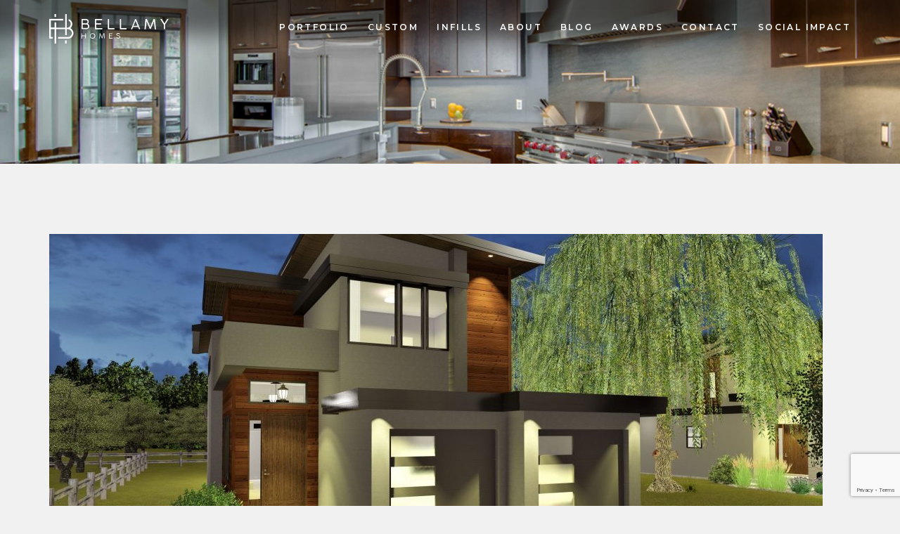

--- FILE ---
content_type: text/html; charset=UTF-8
request_url: https://bellamyhomes.ca/blog/9-reasons-to-buy-at-the-orchard/
body_size: 13497
content:
<!doctype html><html lang="en-US"><head><meta charset="UTF-8"><meta name="viewport" content="width=device-width, initial-scale=1"><link rel="profile" href="https://gmpg.org/xfn/11"><link rel="shortcut icon" href="https://bellamyhomes.ca/staging/wp-content/uploads/2019/12/favicon.png" /><meta name='robots' content='index, follow, max-image-preview:large, max-snippet:-1, max-video-preview:-1' /> <script data-cfasync="false" data-pagespeed-no-defer>var gtm4wp_datalayer_name = "dataLayer";
	var dataLayer = dataLayer || [];</script> <title>9 Reasons to Buy at The Orchard - Bellamy Homes</title><meta name="description" content="Nobody thought there would be another development in Kelowna’s coveted Lower Mission, and then last year, a new housing project was announced: The" /><link rel="canonical" href="https://bellamyhomes.ca/blog/9-reasons-to-buy-at-the-orchard/" /><meta property="og:locale" content="en_US" /><meta property="og:type" content="article" /><meta property="og:title" content="9 Reasons to Buy at The Orchard - Bellamy Homes" /><meta property="og:description" content="Nobody thought there would be another development in Kelowna’s coveted Lower Mission, and then last year, a new housing project was announced: The" /><meta property="og:url" content="https://bellamyhomes.ca/blog/9-reasons-to-buy-at-the-orchard/" /><meta property="og:site_name" content="Bellamy Homes" /><meta property="article:published_time" content="2019-09-19T00:15:34+00:00" /><meta property="article:modified_time" content="2020-05-05T20:46:17+00:00" /><meta property="og:image" content="https://bellamyhomes.ca/wp-content/uploads/2019/09/Meadow-View-Exterior-Crop-scaled.jpg" /><meta property="og:image:width" content="2560" /><meta property="og:image:height" content="1440" /><meta property="og:image:type" content="image/jpeg" /><meta name="author" content="BellamyAdmin" /><meta name="twitter:card" content="summary_large_image" /><meta name="twitter:label1" content="Written by" /><meta name="twitter:data1" content="BellamyAdmin" /><meta name="twitter:label2" content="Est. reading time" /><meta name="twitter:data2" content="3 minutes" /> <script type="application/ld+json" class="yoast-schema-graph">{"@context":"https://schema.org","@graph":[{"@type":"Article","@id":"https://bellamyhomes.ca/blog/9-reasons-to-buy-at-the-orchard/#article","isPartOf":{"@id":"https://bellamyhomes.ca/blog/9-reasons-to-buy-at-the-orchard/"},"author":{"name":"BellamyAdmin","@id":"https://bellamyhomes.ca/#/schema/person/01cd6d1182d16e98c699c1cd96a84457"},"headline":"9 Reasons to Buy at The Orchard","datePublished":"2019-09-19T00:15:34+00:00","dateModified":"2020-05-05T20:46:17+00:00","mainEntityOfPage":{"@id":"https://bellamyhomes.ca/blog/9-reasons-to-buy-at-the-orchard/"},"wordCount":643,"publisher":{"@id":"https://bellamyhomes.ca/#organization"},"image":{"@id":"https://bellamyhomes.ca/blog/9-reasons-to-buy-at-the-orchard/#primaryimage"},"thumbnailUrl":"https://bellamyhomes.ca/wp-content/uploads/2019/09/Meadow-View-Exterior-Crop-scaled.jpg","articleSection":["Design-Build"],"inLanguage":"en-US"},{"@type":"WebPage","@id":"https://bellamyhomes.ca/blog/9-reasons-to-buy-at-the-orchard/","url":"https://bellamyhomes.ca/blog/9-reasons-to-buy-at-the-orchard/","name":"9 Reasons to Buy at The Orchard - Bellamy Homes","isPartOf":{"@id":"https://bellamyhomes.ca/#website"},"primaryImageOfPage":{"@id":"https://bellamyhomes.ca/blog/9-reasons-to-buy-at-the-orchard/#primaryimage"},"image":{"@id":"https://bellamyhomes.ca/blog/9-reasons-to-buy-at-the-orchard/#primaryimage"},"thumbnailUrl":"https://bellamyhomes.ca/wp-content/uploads/2019/09/Meadow-View-Exterior-Crop-scaled.jpg","datePublished":"2019-09-19T00:15:34+00:00","dateModified":"2020-05-05T20:46:17+00:00","description":"Nobody thought there would be another development in Kelowna’s coveted Lower Mission, and then last year, a new housing project was announced: The","breadcrumb":{"@id":"https://bellamyhomes.ca/blog/9-reasons-to-buy-at-the-orchard/#breadcrumb"},"inLanguage":"en-US","potentialAction":[{"@type":"ReadAction","target":["https://bellamyhomes.ca/blog/9-reasons-to-buy-at-the-orchard/"]}]},{"@type":"ImageObject","inLanguage":"en-US","@id":"https://bellamyhomes.ca/blog/9-reasons-to-buy-at-the-orchard/#primaryimage","url":"https://bellamyhomes.ca/wp-content/uploads/2019/09/Meadow-View-Exterior-Crop-scaled.jpg","contentUrl":"https://bellamyhomes.ca/wp-content/uploads/2019/09/Meadow-View-Exterior-Crop-scaled.jpg","width":2560,"height":1440},{"@type":"BreadcrumbList","@id":"https://bellamyhomes.ca/blog/9-reasons-to-buy-at-the-orchard/#breadcrumb","itemListElement":[{"@type":"ListItem","position":1,"name":"Home","item":"https://bellamyhomes.ca/"},{"@type":"ListItem","position":2,"name":"Blog","item":"https://bellamyhomes.ca/blog/"},{"@type":"ListItem","position":3,"name":"9 Reasons to Buy at The Orchard"}]},{"@type":"WebSite","@id":"https://bellamyhomes.ca/#website","url":"https://bellamyhomes.ca/","name":"Bellamy Homes","description":"Bellamy Homes","publisher":{"@id":"https://bellamyhomes.ca/#organization"},"potentialAction":[{"@type":"SearchAction","target":{"@type":"EntryPoint","urlTemplate":"https://bellamyhomes.ca/?s={search_term_string}"},"query-input":{"@type":"PropertyValueSpecification","valueRequired":true,"valueName":"search_term_string"}}],"inLanguage":"en-US"},{"@type":"Organization","@id":"https://bellamyhomes.ca/#organization","name":"Bellamy Homes","url":"https://bellamyhomes.ca/","logo":{"@type":"ImageObject","inLanguage":"en-US","@id":"https://bellamyhomes.ca/#/schema/logo/image/","url":"https://bellamyhomes.ca/staging/wp-content/uploads/2019/12/f-logo.png","contentUrl":"https://bellamyhomes.ca/staging/wp-content/uploads/2019/12/f-logo.png","width":170,"height":43,"caption":"Bellamy Homes"},"image":{"@id":"https://bellamyhomes.ca/#/schema/logo/image/"}},{"@type":"Person","@id":"https://bellamyhomes.ca/#/schema/person/01cd6d1182d16e98c699c1cd96a84457","name":"BellamyAdmin","url":"https://bellamyhomes.ca/blog/author/bellamyadmin/"}]}</script> <link rel='dns-prefetch' href='//maxcdn.bootstrapcdn.com' /><link rel='dns-prefetch' href='//www.googletagmanager.com' /><link rel="alternate" type="application/rss+xml" title="Bellamy Homes &raquo; Feed" href="https://bellamyhomes.ca/feed/" /><link rel="alternate" type="application/rss+xml" title="Bellamy Homes &raquo; Comments Feed" href="https://bellamyhomes.ca/comments/feed/" /><link rel="alternate" title="oEmbed (JSON)" type="application/json+oembed" href="https://bellamyhomes.ca/wp-json/oembed/1.0/embed?url=https%3A%2F%2Fbellamyhomes.ca%2Fblog%2F9-reasons-to-buy-at-the-orchard%2F" /><link rel="alternate" title="oEmbed (XML)" type="text/xml+oembed" href="https://bellamyhomes.ca/wp-json/oembed/1.0/embed?url=https%3A%2F%2Fbellamyhomes.ca%2Fblog%2F9-reasons-to-buy-at-the-orchard%2F&#038;format=xml" /><link data-optimized="2" rel="stylesheet" href="https://bellamyhomes.ca/wp-content/litespeed/css/b12350a9e530bf8df440803cf19b137c.css?ver=b4cd0" /> <script type="text/javascript" src="https://bellamyhomes.ca/wp-includes/js/jquery/jquery.min.js" id="jquery-core-js"></script> <link rel="https://api.w.org/" href="https://bellamyhomes.ca/wp-json/" /><link rel="alternate" title="JSON" type="application/json" href="https://bellamyhomes.ca/wp-json/wp/v2/posts/974" /><link rel="EditURI" type="application/rsd+xml" title="RSD" href="https://bellamyhomes.ca/xmlrpc.php?rsd" /><link rel='shortlink' href='https://bellamyhomes.ca/?p=974' /><meta name="generator" content="Site Kit by Google 1.170.0" />
 <script src="https://www.googletagmanager.com/gtag/js?id=UA-49750640-2" defer data-deferred="1"></script> <script src="[data-uri]" defer></script>  <script src="https://www.googletagmanager.com/gtag/js?id=G-QEM1F6ZJB9" defer data-deferred="1"></script> <script src="[data-uri]" defer></script> 
 <script data-cfasync="false" data-pagespeed-no-defer>var dataLayer_content = {"pagePostType":"post","pagePostType2":"single-post","pageCategory":["design-build"],"pagePostAuthor":"BellamyAdmin"};
	dataLayer.push( dataLayer_content );</script> <script data-cfasync="false" data-pagespeed-no-defer>(function(w,d,s,l,i){w[l]=w[l]||[];w[l].push({'gtm.start':
new Date().getTime(),event:'gtm.js'});var f=d.getElementsByTagName(s)[0],
j=d.createElement(s),dl=l!='dataLayer'?'&l='+l:'';j.async=true;j.src=
'//www.googletagmanager.com/gtm.js?id='+i+dl;f.parentNode.insertBefore(j,f);
})(window,document,'script','dataLayer','GTM-M2Q32JX');</script>  <script type="application/ld+json">{
"@context": "https://schema.org",
"@type": "HomeAndConstructionBusiness",
"@id": "https://bellamyhomes.ca/",
"name": "Bellamy Homes",
"url": "https://bellamyhomes.ca/",
"logo": "https://bellamyhomes.ca/wp-content/uploads/2019/12/main-logo-white.png",
"image": "https://bellamyhomes.ca/wp-content/uploads/2020/01/Eagle-View-web-870x754.jpg",
"address": {
"@type": "PostalAddress",
"streetAddress": "1925 Enterprise Way Unit 108",
"addressLocality": "Kelowna",
"addressRegion": "BC",
"postalCode": "V1Y 0J9",
"addressCountry": "CA"
},
"telephone": "+17789407803",
"description": "Bellamy Homes is one of the finest custom home builders Kelowna. As an award-winning new home builder Kelowna, we make your dreams come true. Call 778-940-7803",
"priceRange": "$$$"
},
"geo": {
"@type": "GeoCoordinates",
"latitude": "49.886980",
"longitude": "-119.430980"
},
"hasMap": "https://maps.app.goo.gl/rwUmbk2AaQYGAPYw7",
"email": "info@Bellamyhomes.ca",
"sameAs": [
"https://www.facebook.com/Bellamyhomes.ca",
"https://www.instagram.com/bellamyhomes/",
"https://twitter.com/lesbellamyhomes",
"https://ca.linkedin.com/company/bellamy-homes-inc",
"https://www.pinterest.ca/lesbellamyhomes/",
"https://www.youtube.com/@bellamyhomesinc",
],
"openingHoursSpecification": [
{
"@type": "OpeningHoursSpecification",
"dayOfWeek": [
"Monday",
"Tuesday",
"Wednesday",
"Thursday",
"Friday"
],
"opens": "08:00",
"closes": "17:00"
}
],
"areaServed": {
"@type": "AdministrativeArea",
"name":["Kelowna"]
},
"hasOfferCatalog": {
"@type": "OfferCatalog",
"name": ["Custom Homes",
"Semi-Custom Homes"]
},
}</script> </head><body class="wp-singular post-template-default single single-post postid-974 single-format-standard wp-theme-bellamy kc-css-system no-sidebar"><div id="page-anim-preloader"></div><div id="page" class="site"><header id="masthead" class="site-header"><div class="container"><div class="row"><div class="col-sm-3 col-md-3"><div class="site-branding">
<a href="https://bellamyhomes.ca/">
<img data-lazyloaded="1" src="[data-uri]" data-src="https://bellamyhomes.ca/staging/wp-content/uploads/2019/12/main-logo-white.png" alt="Bellamy Homes" width="170" height="43" /><noscript><img src="https://bellamyhomes.ca/staging/wp-content/uploads/2019/12/main-logo-white.png" alt="Bellamy Homes" width="170" height="43" /></noscript>
</a></div></div><div class="col-sm-9 col-md-9"><nav id="site-navigation" class="main-navigation"><div class="navBar-toggle"><div class="lines">
<span></span>
<span></span>
<span></span></div></div><div class="menu-main-menu-container"><ul id="primary-menu" class="menu"><li id="menu-item-30" class="menu-item menu-item-type-post_type menu-item-object-page menu-item-30"><a href="https://bellamyhomes.ca/projects/">Portfolio</a></li><li id="menu-item-29" class="menu-item menu-item-type-post_type menu-item-object-page menu-item-29"><a href="https://bellamyhomes.ca/custom/">Custom</a></li><li id="menu-item-1870" class="menu-item menu-item-type-post_type menu-item-object-page menu-item-1870"><a href="https://bellamyhomes.ca/semi-custom/">Infills</a></li><li id="menu-item-26" class="menu-item menu-item-type-post_type menu-item-object-page menu-item-26"><a href="https://bellamyhomes.ca/about/">About</a></li><li id="menu-item-27" class="menu-item menu-item-type-post_type menu-item-object-page current_page_parent menu-item-27"><a href="https://bellamyhomes.ca/blog/">Blog</a></li><li id="menu-item-2504" class="menu-item menu-item-type-post_type menu-item-object-page menu-item-2504"><a href="https://bellamyhomes.ca/award-winners/">Awards</a></li><li id="menu-item-28" class="menu-item menu-item-type-post_type menu-item-object-page menu-item-28"><a href="https://bellamyhomes.ca/contact-us/">Contact</a></li><li id="menu-item-3144" class="menu-item menu-item-type-post_type menu-item-object-page menu-item-3144"><a href="https://bellamyhomes.ca/community-involvement/">Social Impact</a></li></ul></div></nav></div></div></div></header><div class="home-slider headblogdetail" style="display:none;">
<img data-lazyloaded="1" src="[data-uri]" data-src="https://bellamyhomes.ca/wp-content/uploads/2020/01/5_1775Lakestone30-1920x350.jpg" alt="headbanner" /><noscript><img src="https://bellamyhomes.ca/wp-content/uploads/2020/01/5_1775Lakestone30-1920x350.jpg" alt="headbanner" /></noscript></div><div id="content" class="site-content "><div class="container"><div class="row"><div class="col-sm-12"><article id="post-974" class="blog-post"><div class="blog-img">
<img data-lazyloaded="1" src="[data-uri]" data-src="https://bellamyhomes.ca/wp-content/uploads/2019/09/Meadow-View-Exterior-Crop-scaled-1100x450.jpg" alt="9 Reasons to Buy at The Orchard"/><noscript><img src="https://bellamyhomes.ca/wp-content/uploads/2019/09/Meadow-View-Exterior-Crop-scaled-1100x450.jpg" alt="9 Reasons to Buy at The Orchard"/></noscript></div><div class="post-content"><div class="blog-title"><h1>9 Reasons to Buy at The Orchard</h1></div><div class="blog-info">
<span class="Bdate">18 Sep 2019</span>
<span class="Bsep">-</span>
<span class="Bcat"><a href="https://bellamyhomes.ca/blog/category/design-build/">Design-Build</a></span></div><p>Nobody thought there would be another development in Kelowna’s coveted Lower Mission, and then last year, a new housing project was announced: The Orchard. Situated on a former apple orchard bordered by ALR farmland and within reach of all the area’s top amenities and activities, The Orchard has generated quite a buzz in Kelowna.</p><p>Now that the curbs and utilities are in and a limited collection of 103 lots are expected to be available for sale later this fall, we wanted to discuss what makes The Orchard so special, and why we’re so excited to be one of its select designer-builders.</p><h3>REASON #1: You can get a Bellamy home in your budget!</h3><p>Our passion and exceptional standards have given us the chance to design and build some of the Okanagan’s most spectacular, award-winning homes. And while our name has become synonymous with luxury custom homes in the Kelowna area, we build homes across a range of budgets.</p><p>For The Orchard, we’re thrilled to be able to give families the chance to experience affordable luxury and the outstanding craftsmanship of a Bellamy Home at a fantastic price point—starting at just $425K plus lot!</p><p>Choose from a thoughtful pre-designed home and make it your own by selecting finishes—or have us design and build a custom home just for you. This truly is a rare opportunity to get into a desirable Lower Mission neighbourhood and the home you’ve been dreaming of.</p><h3>REASON #2: Downsize without compromise.</h3><p>Enjoy the best of living in a house just the way you want, including main floor living. This is a home that will be easier to take care of but also fulfill your wish list of luxury touches, privacy and space to host family and friends.</p><h3>REASON #3: The serenity and privacy of a community bordered by Agricultural Land Reserve (ALR) farmland.</h3><p>It’s incredibly rare for ALR land to move out of the designation for development, so you know this tranquility is here to stay. On the other side of the field lies the scenic MichaelBrook Golf Club.</p><h3>REASON #4: The active, vibrant Lower Mission lifestyle brings you within reach of :</h3><ul><li>Flat terrain that’s ideal for walking and cycling</li><li>The Mission Creek Greenway’s stunning 16.5 kilometre linear trail</li><li>The H2O Fitness Centre and the Capital News Centre’s rinks, turf field and Okanagan Regional Library branch</li></ul><h3>REASON #5: Fantastic dining, shopping and cafes, all just a short 5-10-minute ride away.</h3><ul><li>North: Mission Station Plaza, the Hotel El Dorado and Manteo Resort restaurants and access to all of the best shops and dining</li><li>South: Summerhill Winery, Sunshine Market, Barn Owl Brewery</li></ul><h3>REASON #6: Easy access in and out of the development.</h3><p>Where other mountain-side developments have just one or two often congested roads to get in or out, The Orchard is close to everything and there are three ways out.</p><h3>REASON #7: It’s in the catchment of three of Kelowna’s most prominent schools:</h3><ul><li>Dorothea Walker Elementary</li><li>Anne McClymont Elementary</li><li>Okanagan Mission Secondary</li></ul><h3>REASON #8: Flat lots make for easy lawn mowing &amp; street hockey.</h3><p>The majority of the lots at The Orchard are on flat terrain, which makes the upkeep and play all that much easier.</p><h3>REASON #9: The Lower Mission’s incredible setting.</h3><p>Enjoy stunning views right in your neighbourhood. The Lower Mission offers a unique and breathtaking mix of the vineyard, mountain and lake landscapes.</p><p><i>We’d love to discuss all the other reasons why you shouldn’t wait to consider a Bellamy Home at The Orchard! Reach out so we can learn more about what you want your home to be—and find out how we exceed your expectations at every step. Bellamy Homes is proud to be one of the Kelowna designer builders of choice in this beautiful Lower Mission development. 778-940-7803 or <a href="/cdn-cgi/l/email-protection#e38a8d858ca381868f8f828e9a8b8c8e8690cd8082"><span class="__cf_email__" data-cfemail="80e9eee6efc0e2e5ecece1edf9e8efede5f3aee3e1">[email&#160;protected]</span></a></i></p></div></article><nav class="navigation post-navigation" aria-label="Posts"><h2 class="screen-reader-text">Post navigation</h2><div class="nav-links"><div class="nav-previous"><a href="https://bellamyhomes.ca/blog/custom-homes-for-pet-owners-5-design-details-to-consider/" rel="prev">Custom Homes for Pet Owners: 5 Design Details to Consider</a></div><div class="nav-next"><a href="https://bellamyhomes.ca/blog/modern-vs-contemporary/" rel="next">Modern vs Contemporary</a></div></div></nav></div></div></div></div><footer id="colophon" class="site-footer clearfix"><div class="getin-touch"><div class="container"><div class="row"><div id="getinTouchForm" class="footer-bg bg-img"><div class="col-sm-6"><h5>GET IN TOUCH</h5><h2 class="head-title">Turn your vision into reality.</h2><p>Building a home is no small commitment. We strive to make the process as seamless and rewarding for our clients as possible. Let’s get a coffee and breathe life into your boldest ideas.</p></div><div class="col-sm-5 col-sm-offset-1"><div class="getin-touch-form"><div class='gf_browser_chrome gform_wrapper gform_legacy_markup_wrapper gform-theme--no-framework' data-form-theme='legacy' data-form-index='0' id='gform_wrapper_1' ><div id='gf_1' class='gform_anchor' tabindex='-1'></div><form method='post' enctype='multipart/form-data'  id='gform_1'  action='/blog/9-reasons-to-buy-at-the-orchard/#gf_1' data-formid='1' novalidate><div style="display: none !important;" class="akismet-fields-container gf_invisible" data-prefix="ak_">
<label>&#916;<textarea name="ak_hp_textarea" cols="45" rows="8" maxlength="100"></textarea></label>
<input type="hidden" id="ak_js_1" name="ak_js" value="41" /></div><div class='gform-body gform_body'><ul id='gform_fields_1' class='gform_fields top_label form_sublabel_below description_below validation_below'><li id="field_1_14" class="gfield gfield--type-honeypot gform_validation_container field_sublabel_below gfield--has-description field_description_below field_validation_below gfield_visibility_visible"  ><label class='gfield_label gform-field-label' for='input_1_14'>Facebook</label><div class='ginput_container'><input name='input_14' id='input_1_14' type='text' value='' autocomplete='new-password'/></div><div class='gfield_description' id='gfield_description_1_14'>This field is for validation purposes and should be left unchanged.</div></li><li id="field_1_1" class="gfield gfield--type-text gfield--input-type-text gfield_contains_required field_sublabel_below gfield--no-description field_description_below hidden_label field_validation_below gfield_visibility_visible"  ><label class='gfield_label gform-field-label' for='input_1_1'>Name*<span class="gfield_required"><span class="gfield_required gfield_required_asterisk">*</span></span></label><div class='ginput_container ginput_container_text'><input name='input_1' id='input_1_1' type='text' value='' class='medium'    placeholder='Name*' aria-required="true" aria-invalid="false"   /></div></li><li id="field_1_2" class="gfield gfield--type-email gfield--input-type-email gfield_contains_required field_sublabel_below gfield--no-description field_description_below hidden_label field_validation_below gfield_visibility_visible"  ><label class='gfield_label gform-field-label' for='input_1_2'>Email*<span class="gfield_required"><span class="gfield_required gfield_required_asterisk">*</span></span></label><div class='ginput_container ginput_container_email'>
<input name='input_2' id='input_1_2' type='email' value='' class='medium'   placeholder='Email*' aria-required="true" aria-invalid="false"  /></div></li><li id="field_1_3" class="gfield gfield--type-phone gfield--input-type-phone gfield_contains_required field_sublabel_below gfield--no-description field_description_below hidden_label field_validation_below gfield_visibility_visible"  ><label class='gfield_label gform-field-label' for='input_1_3'>Phone*<span class="gfield_required"><span class="gfield_required gfield_required_asterisk">*</span></span></label><div class='ginput_container ginput_container_phone'><input name='input_3' id='input_1_3' type='tel' value='' class='medium'  placeholder='Phone*' aria-required="true" aria-invalid="false"   /></div></li><li id="field_1_10" class="gfield gfield--type-text gfield--input-type-text gfield--width-full gfield_contains_required field_sublabel_below gfield--no-description field_description_below hidden_label field_validation_below gfield_visibility_visible"  ><label class='gfield_label gform-field-label' for='input_1_10'>Timeline for Construction*<span class="gfield_required"><span class="gfield_required gfield_required_asterisk">*</span></span></label><div class='ginput_container ginput_container_text'><input name='input_10' id='input_1_10' type='text' value='' class='medium'    placeholder='Timeline for Construction*' aria-required="true" aria-invalid="false"   /></div></li><li id="field_1_11" class="gfield gfield--type-text gfield--input-type-text gfield--width-full gfield_contains_required field_sublabel_below gfield--no-description field_description_below hidden_label field_validation_below gfield_visibility_visible"  ><label class='gfield_label gform-field-label' for='input_1_11'>Approx Size &amp; Budget*<span class="gfield_required"><span class="gfield_required gfield_required_asterisk">*</span></span></label><div class='ginput_container ginput_container_text'><input name='input_11' id='input_1_11' type='text' value='' class='medium'    placeholder='Approx Size &amp; Budget*' aria-required="true" aria-invalid="false"   /></div></li><li id="field_1_12" class="gfield gfield--type-radio gfield--type-choice gfield--input-type-radio gfield--width-full gfield_contains_required field_sublabel_below gfield--no-description field_description_below field_validation_below gfield_visibility_visible"  ><label class='gfield_label gform-field-label' >Do you own a property in the Okanagan?*<span class="gfield_required"><span class="gfield_required gfield_required_asterisk">*</span></span></label><div class='ginput_container ginput_container_radio'><ul class='gfield_radio' id='input_1_12'><li class='gchoice gchoice_1_12_0'>
<input name='input_12' type='radio' value='yes'  id='choice_1_12_0'    />
<label for='choice_1_12_0' id='label_1_12_0' class='gform-field-label gform-field-label--type-inline'>Yes</label></li><li class='gchoice gchoice_1_12_1'>
<input name='input_12' type='radio' value='no'  id='choice_1_12_1'    />
<label for='choice_1_12_1' id='label_1_12_1' class='gform-field-label gform-field-label--type-inline'>No</label></li></ul></div></li><li id="field_1_13" class="gfield gfield--type-radio gfield--type-choice gfield--input-type-radio gfield--width-full gfield_contains_required field_sublabel_below gfield--no-description field_description_below field_validation_below gfield_visibility_visible"  ><label class='gfield_label gform-field-label' >Do you have Design Plans?*<span class="gfield_required"><span class="gfield_required gfield_required_asterisk">*</span></span></label><div class='ginput_container ginput_container_radio'><ul class='gfield_radio' id='input_1_13'><li class='gchoice gchoice_1_13_0'>
<input name='input_13' type='radio' value='yes'  id='choice_1_13_0'    />
<label for='choice_1_13_0' id='label_1_13_0' class='gform-field-label gform-field-label--type-inline'>Yes</label></li><li class='gchoice gchoice_1_13_1'>
<input name='input_13' type='radio' value='no'  id='choice_1_13_1'    />
<label for='choice_1_13_1' id='label_1_13_1' class='gform-field-label gform-field-label--type-inline'>No</label></li></ul></div></li><li id="field_1_5" class="gfield gfield--type-textarea gfield--input-type-textarea gfield_contains_required field_sublabel_below gfield--no-description field_description_below hidden_label field_validation_below gfield_visibility_visible"  ><label class='gfield_label gform-field-label' for='input_1_5'>Additional Information<span class="gfield_required"><span class="gfield_required gfield_required_asterisk">*</span></span></label><div class='ginput_container ginput_container_textarea'><textarea name='input_5' id='input_1_5' class='textarea medium'    placeholder='Additional Information' aria-required="true" aria-invalid="false"   rows='10' cols='50'></textarea></div></li><li id="field_1_6" class="gfield gfield--type-captcha gfield--input-type-captcha field_sublabel_below gfield--no-description field_description_below hidden_label field_validation_below gfield_visibility_visible"  ><label class='gfield_label gform-field-label screen-reader-text' for='input_1_6'></label><div id='input_1_6' class='ginput_container ginput_recaptcha' data-sitekey='6LeGk9gUAAAAAHA10CuZ-M2apXdCLvxz0laKYP3a'  data-theme='light' data-tabindex='-1' data-size='invisible' data-badge='bottomright'></div></li></ul></div><div class='gform-footer gform_footer top_label'> <input type='submit' id='gform_submit_button_1' class='gform_button button' onclick='gform.submission.handleButtonClick(this);' data-submission-type='submit' value='Submit'  />
<input type='hidden' class='gform_hidden' name='gform_submission_method' data-js='gform_submission_method_1' value='postback' />
<input type='hidden' class='gform_hidden' name='gform_theme' data-js='gform_theme_1' id='gform_theme_1' value='legacy' />
<input type='hidden' class='gform_hidden' name='gform_style_settings' data-js='gform_style_settings_1' id='gform_style_settings_1' value='[]' />
<input type='hidden' class='gform_hidden' name='is_submit_1' value='1' />
<input type='hidden' class='gform_hidden' name='gform_submit' value='1' />
<input type='hidden' class='gform_hidden' name='gform_currency' data-currency='CAD' value='zglS1MhSBjYThjFkCnlw2HJlBN8cGeEPahDjf7TCzYjgEs7l3LKYRqOD36gGxdsW1kvPd+Y0951uLtPiEuFITLpoUPaqXsxSVGDwdgDGLcmROlg=' />
<input type='hidden' class='gform_hidden' name='gform_unique_id' value='' />
<input type='hidden' class='gform_hidden' name='state_1' value='[base64]' />
<input type='hidden' autocomplete='off' class='gform_hidden' name='gform_target_page_number_1' id='gform_target_page_number_1' value='0' />
<input type='hidden' autocomplete='off' class='gform_hidden' name='gform_source_page_number_1' id='gform_source_page_number_1' value='1' />
<input type='hidden' name='gform_field_values' value='' /></div></form></div></div></div></div></div></div></div><div class="main-footer bg-img"><div class="container"><div class="row"><div class="col-md-3 col-sm-3"><div class="foot-col">
<a href="https://bellamyhomes.ca/">
<img data-lazyloaded="1" src="[data-uri]" data-src="https://bellamyhomes.ca/staging/wp-content/uploads/2019/12/f-logo.png" alt="Bellamy Homes" /><noscript><img src="https://bellamyhomes.ca/staging/wp-content/uploads/2019/12/f-logo.png" alt="Bellamy Homes" /></noscript>
</a></div></div><div class="col-md-3 col-sm-3"><div class="foot-col"><div class="foot-nav"><ul id="menu-footer-menu" class="menu"><li id="menu-item-39" class="menu-item menu-item-type-post_type menu-item-object-page menu-item-39"><a href="https://bellamyhomes.ca/projects/">Projects</a></li><li id="menu-item-40" class="menu-item menu-item-type-post_type menu-item-object-page menu-item-40"><a href="https://bellamyhomes.ca/custom/">Custom</a></li><li id="menu-item-1869" class="menu-item menu-item-type-post_type menu-item-object-page menu-item-1869"><a href="https://bellamyhomes.ca/semi-custom/">Infill</a></li><li id="menu-item-42" class="menu-item menu-item-type-post_type menu-item-object-page current_page_parent menu-item-42"><a href="https://bellamyhomes.ca/blog/">Blog</a></li><li id="menu-item-43" class="menu-item menu-item-type-post_type menu-item-object-page menu-item-43"><a href="https://bellamyhomes.ca/contact-us/">Contact</a></li><li id="menu-item-44" class="menu-item menu-item-type-post_type menu-item-object-page menu-item-44"><a href="https://bellamyhomes.ca/community-involvement/">Social Impact</a></li><li id="menu-item-45" class="menu-item menu-item-type-post_type menu-item-object-page menu-item-45"><a href="https://bellamyhomes.ca/faqs/">FAQ</a></li><li id="menu-item-1606" class="menu-item menu-item-type-post_type menu-item-object-page menu-item-1606"><a href="https://bellamyhomes.ca/award-winners/">Award Winners</a></li></ul></div></div></div><div class="col-md-3 col-sm-3"><div class="foot-col address"><p><i class="fa fa-map-marker"></i>108 – 1925 Enterprise Way, <br> Kelowna BC</p><p><a class="aclick" href="tel:778-940-7803"><i class="fa fa-phone"></i>778-940-7803</a></p><p><a class="aclick" href="/cdn-cgi/l/email-protection#dfb6b1b9b09fbdbab3b3beb2a6b7b0b2baacf1bcbe"><i class="fa fa-envelope"></i><span class="__cf_email__" data-cfemail="472e2921280725222b2b262a3e2f282a2234692426">[email&#160;protected]</span></a></p></div></div><div class="col-md-3 col-sm-3"><div class="foot-col"><ul class="social-links"><li><a href="https://www.facebook.com/Bellamyhomes.ca"target="_blank"><i class="fa fa-facebook"></i></a></li><li><a href="https://www.instagram.com/bellamyhomes/"target="_blank"><i class="fa fa fa-instagram"></i></a></li><li><a href="https://www.houzz.com/pro/bellamyhomescanada/bellamy-homes"target="_blank"><i class="fa fab-houzz"></i></a></li><li><a href="https://twitter.com/lesbellamyhomes"target="_blank"><i class="fa fa-twitter"></i></a></li><li><a href="https://ca.linkedin.com/company/bellamy-homes-inc"target="_blank"><i class="fa fa-linkedin"></i></a></li><li><a href="https://www.pinterest.ca/lesbellamyhomes/"target="_blank"><i class="fa fa-pinterest"></i></a></li><li><a href="https://www.youtube.com/channel/UCA6J11JJSui2NQMQ-lwCP2w"target="_blank"><i class="fa fa-youtube"></i></a></li></ul></div></div></div></div></div></footer></div> <script data-cfasync="false" src="/cdn-cgi/scripts/5c5dd728/cloudflare-static/email-decode.min.js"></script><script type="speculationrules">{"prefetch":[{"source":"document","where":{"and":[{"href_matches":"/*"},{"not":{"href_matches":["/wp-*.php","/wp-admin/*","/wp-content/uploads/*","/wp-content/*","/wp-content/plugins/*","/wp-content/themes/bellamy/*","/*\\?(.+)"]}},{"not":{"selector_matches":"a[rel~=\"nofollow\"]"}},{"not":{"selector_matches":".no-prefetch, .no-prefetch a"}}]},"eagerness":"conservative"}]}</script> <noscript><iframe src="https://www.googletagmanager.com/ns.html?id=GTM-M2Q32JX" height="0" width="0" style="display:none;visibility:hidden" aria-hidden="true"></iframe></noscript>
<script type="text/javascript" src="https://bellamyhomes.ca/wp-content/plugins/duracelltomi-google-tag-manager/dist/js/gtm4wp-form-move-tracker.js" id="gtm4wp-form-move-tracker-js" defer data-deferred="1"></script> <script type="text/javascript" defer='defer' src="https://bellamyhomes.ca/wp-content/plugins/gravityforms/js/jquery.json.min.js" id="gform_json-js"></script> <script type="text/javascript" defer='defer' src="https://www.google.com/recaptcha/api.js?hl=en&amp;ver=6.9#038;render=explicit" id="gform_recaptcha-js"></script> <script type="text/javascript" defer='defer' src="https://bellamyhomes.ca/wp-content/plugins/gravityforms/js/placeholders.jquery.min.js" id="gform_placeholder-js"></script> <script id="wp-emoji-settings" type="application/json">{"baseUrl":"https://s.w.org/images/core/emoji/17.0.2/72x72/","ext":".png","svgUrl":"https://s.w.org/images/core/emoji/17.0.2/svg/","svgExt":".svg","source":{"concatemoji":"https://bellamyhomes.ca/wp-includes/js/wp-emoji-release.min.js"}}</script> <script type="module">/*  */
/*! This file is auto-generated */
const a=JSON.parse(document.getElementById("wp-emoji-settings").textContent),o=(window._wpemojiSettings=a,"wpEmojiSettingsSupports"),s=["flag","emoji"];function i(e){try{var t={supportTests:e,timestamp:(new Date).valueOf()};sessionStorage.setItem(o,JSON.stringify(t))}catch(e){}}function c(e,t,n){e.clearRect(0,0,e.canvas.width,e.canvas.height),e.fillText(t,0,0);t=new Uint32Array(e.getImageData(0,0,e.canvas.width,e.canvas.height).data);e.clearRect(0,0,e.canvas.width,e.canvas.height),e.fillText(n,0,0);const a=new Uint32Array(e.getImageData(0,0,e.canvas.width,e.canvas.height).data);return t.every((e,t)=>e===a[t])}function p(e,t){e.clearRect(0,0,e.canvas.width,e.canvas.height),e.fillText(t,0,0);var n=e.getImageData(16,16,1,1);for(let e=0;e<n.data.length;e++)if(0!==n.data[e])return!1;return!0}function u(e,t,n,a){switch(t){case"flag":return n(e,"\ud83c\udff3\ufe0f\u200d\u26a7\ufe0f","\ud83c\udff3\ufe0f\u200b\u26a7\ufe0f")?!1:!n(e,"\ud83c\udde8\ud83c\uddf6","\ud83c\udde8\u200b\ud83c\uddf6")&&!n(e,"\ud83c\udff4\udb40\udc67\udb40\udc62\udb40\udc65\udb40\udc6e\udb40\udc67\udb40\udc7f","\ud83c\udff4\u200b\udb40\udc67\u200b\udb40\udc62\u200b\udb40\udc65\u200b\udb40\udc6e\u200b\udb40\udc67\u200b\udb40\udc7f");case"emoji":return!a(e,"\ud83e\u1fac8")}return!1}function f(e,t,n,a){let r;const o=(r="undefined"!=typeof WorkerGlobalScope&&self instanceof WorkerGlobalScope?new OffscreenCanvas(300,150):document.createElement("canvas")).getContext("2d",{willReadFrequently:!0}),s=(o.textBaseline="top",o.font="600 32px Arial",{});return e.forEach(e=>{s[e]=t(o,e,n,a)}),s}function r(e){var t=document.createElement("script");t.src=e,t.defer=!0,document.head.appendChild(t)}a.supports={everything:!0,everythingExceptFlag:!0},new Promise(t=>{let n=function(){try{var e=JSON.parse(sessionStorage.getItem(o));if("object"==typeof e&&"number"==typeof e.timestamp&&(new Date).valueOf()<e.timestamp+604800&&"object"==typeof e.supportTests)return e.supportTests}catch(e){}return null}();if(!n){if("undefined"!=typeof Worker&&"undefined"!=typeof OffscreenCanvas&&"undefined"!=typeof URL&&URL.createObjectURL&&"undefined"!=typeof Blob)try{var e="postMessage("+f.toString()+"("+[JSON.stringify(s),u.toString(),c.toString(),p.toString()].join(",")+"));",a=new Blob([e],{type:"text/javascript"});const r=new Worker(URL.createObjectURL(a),{name:"wpTestEmojiSupports"});return void(r.onmessage=e=>{i(n=e.data),r.terminate(),t(n)})}catch(e){}i(n=f(s,u,c,p))}t(n)}).then(e=>{for(const n in e)a.supports[n]=e[n],a.supports.everything=a.supports.everything&&a.supports[n],"flag"!==n&&(a.supports.everythingExceptFlag=a.supports.everythingExceptFlag&&a.supports[n]);var t;a.supports.everythingExceptFlag=a.supports.everythingExceptFlag&&!a.supports.flag,a.supports.everything||((t=a.source||{}).concatemoji?r(t.concatemoji):t.wpemoji&&t.twemoji&&(r(t.twemoji),r(t.wpemoji)))});
//# sourceURL=https://bellamyhomes.ca/wp-includes/js/wp-emoji-loader.min.js
/*  */</script> <script data-no-optimize="1">window.lazyLoadOptions=Object.assign({},{threshold:300},window.lazyLoadOptions||{});!function(t,e){"object"==typeof exports&&"undefined"!=typeof module?module.exports=e():"function"==typeof define&&define.amd?define(e):(t="undefined"!=typeof globalThis?globalThis:t||self).LazyLoad=e()}(this,function(){"use strict";function e(){return(e=Object.assign||function(t){for(var e=1;e<arguments.length;e++){var n,a=arguments[e];for(n in a)Object.prototype.hasOwnProperty.call(a,n)&&(t[n]=a[n])}return t}).apply(this,arguments)}function o(t){return e({},at,t)}function l(t,e){return t.getAttribute(gt+e)}function c(t){return l(t,vt)}function s(t,e){return function(t,e,n){e=gt+e;null!==n?t.setAttribute(e,n):t.removeAttribute(e)}(t,vt,e)}function i(t){return s(t,null),0}function r(t){return null===c(t)}function u(t){return c(t)===_t}function d(t,e,n,a){t&&(void 0===a?void 0===n?t(e):t(e,n):t(e,n,a))}function f(t,e){et?t.classList.add(e):t.className+=(t.className?" ":"")+e}function _(t,e){et?t.classList.remove(e):t.className=t.className.replace(new RegExp("(^|\\s+)"+e+"(\\s+|$)")," ").replace(/^\s+/,"").replace(/\s+$/,"")}function g(t){return t.llTempImage}function v(t,e){!e||(e=e._observer)&&e.unobserve(t)}function b(t,e){t&&(t.loadingCount+=e)}function p(t,e){t&&(t.toLoadCount=e)}function n(t){for(var e,n=[],a=0;e=t.children[a];a+=1)"SOURCE"===e.tagName&&n.push(e);return n}function h(t,e){(t=t.parentNode)&&"PICTURE"===t.tagName&&n(t).forEach(e)}function a(t,e){n(t).forEach(e)}function m(t){return!!t[lt]}function E(t){return t[lt]}function I(t){return delete t[lt]}function y(e,t){var n;m(e)||(n={},t.forEach(function(t){n[t]=e.getAttribute(t)}),e[lt]=n)}function L(a,t){var o;m(a)&&(o=E(a),t.forEach(function(t){var e,n;e=a,(t=o[n=t])?e.setAttribute(n,t):e.removeAttribute(n)}))}function k(t,e,n){f(t,e.class_loading),s(t,st),n&&(b(n,1),d(e.callback_loading,t,n))}function A(t,e,n){n&&t.setAttribute(e,n)}function O(t,e){A(t,rt,l(t,e.data_sizes)),A(t,it,l(t,e.data_srcset)),A(t,ot,l(t,e.data_src))}function w(t,e,n){var a=l(t,e.data_bg_multi),o=l(t,e.data_bg_multi_hidpi);(a=nt&&o?o:a)&&(t.style.backgroundImage=a,n=n,f(t=t,(e=e).class_applied),s(t,dt),n&&(e.unobserve_completed&&v(t,e),d(e.callback_applied,t,n)))}function x(t,e){!e||0<e.loadingCount||0<e.toLoadCount||d(t.callback_finish,e)}function M(t,e,n){t.addEventListener(e,n),t.llEvLisnrs[e]=n}function N(t){return!!t.llEvLisnrs}function z(t){if(N(t)){var e,n,a=t.llEvLisnrs;for(e in a){var o=a[e];n=e,o=o,t.removeEventListener(n,o)}delete t.llEvLisnrs}}function C(t,e,n){var a;delete t.llTempImage,b(n,-1),(a=n)&&--a.toLoadCount,_(t,e.class_loading),e.unobserve_completed&&v(t,n)}function R(i,r,c){var l=g(i)||i;N(l)||function(t,e,n){N(t)||(t.llEvLisnrs={});var a="VIDEO"===t.tagName?"loadeddata":"load";M(t,a,e),M(t,"error",n)}(l,function(t){var e,n,a,o;n=r,a=c,o=u(e=i),C(e,n,a),f(e,n.class_loaded),s(e,ut),d(n.callback_loaded,e,a),o||x(n,a),z(l)},function(t){var e,n,a,o;n=r,a=c,o=u(e=i),C(e,n,a),f(e,n.class_error),s(e,ft),d(n.callback_error,e,a),o||x(n,a),z(l)})}function T(t,e,n){var a,o,i,r,c;t.llTempImage=document.createElement("IMG"),R(t,e,n),m(c=t)||(c[lt]={backgroundImage:c.style.backgroundImage}),i=n,r=l(a=t,(o=e).data_bg),c=l(a,o.data_bg_hidpi),(r=nt&&c?c:r)&&(a.style.backgroundImage='url("'.concat(r,'")'),g(a).setAttribute(ot,r),k(a,o,i)),w(t,e,n)}function G(t,e,n){var a;R(t,e,n),a=e,e=n,(t=Et[(n=t).tagName])&&(t(n,a),k(n,a,e))}function D(t,e,n){var a;a=t,(-1<It.indexOf(a.tagName)?G:T)(t,e,n)}function S(t,e,n){var a;t.setAttribute("loading","lazy"),R(t,e,n),a=e,(e=Et[(n=t).tagName])&&e(n,a),s(t,_t)}function V(t){t.removeAttribute(ot),t.removeAttribute(it),t.removeAttribute(rt)}function j(t){h(t,function(t){L(t,mt)}),L(t,mt)}function F(t){var e;(e=yt[t.tagName])?e(t):m(e=t)&&(t=E(e),e.style.backgroundImage=t.backgroundImage)}function P(t,e){var n;F(t),n=e,r(e=t)||u(e)||(_(e,n.class_entered),_(e,n.class_exited),_(e,n.class_applied),_(e,n.class_loading),_(e,n.class_loaded),_(e,n.class_error)),i(t),I(t)}function U(t,e,n,a){var o;n.cancel_on_exit&&(c(t)!==st||"IMG"===t.tagName&&(z(t),h(o=t,function(t){V(t)}),V(o),j(t),_(t,n.class_loading),b(a,-1),i(t),d(n.callback_cancel,t,e,a)))}function $(t,e,n,a){var o,i,r=(i=t,0<=bt.indexOf(c(i)));s(t,"entered"),f(t,n.class_entered),_(t,n.class_exited),o=t,i=a,n.unobserve_entered&&v(o,i),d(n.callback_enter,t,e,a),r||D(t,n,a)}function q(t){return t.use_native&&"loading"in HTMLImageElement.prototype}function H(t,o,i){t.forEach(function(t){return(a=t).isIntersecting||0<a.intersectionRatio?$(t.target,t,o,i):(e=t.target,n=t,a=o,t=i,void(r(e)||(f(e,a.class_exited),U(e,n,a,t),d(a.callback_exit,e,n,t))));var e,n,a})}function B(e,n){var t;tt&&!q(e)&&(n._observer=new IntersectionObserver(function(t){H(t,e,n)},{root:(t=e).container===document?null:t.container,rootMargin:t.thresholds||t.threshold+"px"}))}function J(t){return Array.prototype.slice.call(t)}function K(t){return t.container.querySelectorAll(t.elements_selector)}function Q(t){return c(t)===ft}function W(t,e){return e=t||K(e),J(e).filter(r)}function X(e,t){var n;(n=K(e),J(n).filter(Q)).forEach(function(t){_(t,e.class_error),i(t)}),t.update()}function t(t,e){var n,a,t=o(t);this._settings=t,this.loadingCount=0,B(t,this),n=t,a=this,Y&&window.addEventListener("online",function(){X(n,a)}),this.update(e)}var Y="undefined"!=typeof window,Z=Y&&!("onscroll"in window)||"undefined"!=typeof navigator&&/(gle|ing|ro)bot|crawl|spider/i.test(navigator.userAgent),tt=Y&&"IntersectionObserver"in window,et=Y&&"classList"in document.createElement("p"),nt=Y&&1<window.devicePixelRatio,at={elements_selector:".lazy",container:Z||Y?document:null,threshold:300,thresholds:null,data_src:"src",data_srcset:"srcset",data_sizes:"sizes",data_bg:"bg",data_bg_hidpi:"bg-hidpi",data_bg_multi:"bg-multi",data_bg_multi_hidpi:"bg-multi-hidpi",data_poster:"poster",class_applied:"applied",class_loading:"litespeed-loading",class_loaded:"litespeed-loaded",class_error:"error",class_entered:"entered",class_exited:"exited",unobserve_completed:!0,unobserve_entered:!1,cancel_on_exit:!0,callback_enter:null,callback_exit:null,callback_applied:null,callback_loading:null,callback_loaded:null,callback_error:null,callback_finish:null,callback_cancel:null,use_native:!1},ot="src",it="srcset",rt="sizes",ct="poster",lt="llOriginalAttrs",st="loading",ut="loaded",dt="applied",ft="error",_t="native",gt="data-",vt="ll-status",bt=[st,ut,dt,ft],pt=[ot],ht=[ot,ct],mt=[ot,it,rt],Et={IMG:function(t,e){h(t,function(t){y(t,mt),O(t,e)}),y(t,mt),O(t,e)},IFRAME:function(t,e){y(t,pt),A(t,ot,l(t,e.data_src))},VIDEO:function(t,e){a(t,function(t){y(t,pt),A(t,ot,l(t,e.data_src))}),y(t,ht),A(t,ct,l(t,e.data_poster)),A(t,ot,l(t,e.data_src)),t.load()}},It=["IMG","IFRAME","VIDEO"],yt={IMG:j,IFRAME:function(t){L(t,pt)},VIDEO:function(t){a(t,function(t){L(t,pt)}),L(t,ht),t.load()}},Lt=["IMG","IFRAME","VIDEO"];return t.prototype={update:function(t){var e,n,a,o=this._settings,i=W(t,o);{if(p(this,i.length),!Z&&tt)return q(o)?(e=o,n=this,i.forEach(function(t){-1!==Lt.indexOf(t.tagName)&&S(t,e,n)}),void p(n,0)):(t=this._observer,o=i,t.disconnect(),a=t,void o.forEach(function(t){a.observe(t)}));this.loadAll(i)}},destroy:function(){this._observer&&this._observer.disconnect(),K(this._settings).forEach(function(t){I(t)}),delete this._observer,delete this._settings,delete this.loadingCount,delete this.toLoadCount},loadAll:function(t){var e=this,n=this._settings;W(t,n).forEach(function(t){v(t,e),D(t,n,e)})},restoreAll:function(){var e=this._settings;K(e).forEach(function(t){P(t,e)})}},t.load=function(t,e){e=o(e);D(t,e)},t.resetStatus=function(t){i(t)},t}),function(t,e){"use strict";function n(){e.body.classList.add("litespeed_lazyloaded")}function a(){console.log("[LiteSpeed] Start Lazy Load"),o=new LazyLoad(Object.assign({},t.lazyLoadOptions||{},{elements_selector:"[data-lazyloaded]",callback_finish:n})),i=function(){o.update()},t.MutationObserver&&new MutationObserver(i).observe(e.documentElement,{childList:!0,subtree:!0,attributes:!0})}var o,i;t.addEventListener?t.addEventListener("load",a,!1):t.attachEvent("onload",a)}(window,document);</script><script data-optimized="1" src="https://bellamyhomes.ca/wp-content/litespeed/js/15c84c1e1cffa670d04e498650e97fb4.js?ver=b4cd0" defer></script><script defer src="https://static.cloudflareinsights.com/beacon.min.js/vcd15cbe7772f49c399c6a5babf22c1241717689176015" integrity="sha512-ZpsOmlRQV6y907TI0dKBHq9Md29nnaEIPlkf84rnaERnq6zvWvPUqr2ft8M1aS28oN72PdrCzSjY4U6VaAw1EQ==" data-cf-beacon='{"version":"2024.11.0","token":"c7c1da88032142c59be8b53c4445b876","r":1,"server_timing":{"name":{"cfCacheStatus":true,"cfEdge":true,"cfExtPri":true,"cfL4":true,"cfOrigin":true,"cfSpeedBrain":true},"location_startswith":null}}' crossorigin="anonymous"></script>
</body></html>
<!-- Page optimized by LiteSpeed Cache @2026-01-27 03:18:00 -->

<!-- Page cached by LiteSpeed Cache 7.7 on 2026-01-27 03:18:00 -->

--- FILE ---
content_type: text/html; charset=utf-8
request_url: https://www.google.com/recaptcha/api2/anchor?ar=1&k=6LeGk9gUAAAAAHA10CuZ-M2apXdCLvxz0laKYP3a&co=aHR0cHM6Ly9iZWxsYW15aG9tZXMuY2E6NDQz&hl=en&v=N67nZn4AqZkNcbeMu4prBgzg&theme=light&size=invisible&badge=bottomright&anchor-ms=20000&execute-ms=30000&cb=xgxqk8l4r21u
body_size: 48920
content:
<!DOCTYPE HTML><html dir="ltr" lang="en"><head><meta http-equiv="Content-Type" content="text/html; charset=UTF-8">
<meta http-equiv="X-UA-Compatible" content="IE=edge">
<title>reCAPTCHA</title>
<style type="text/css">
/* cyrillic-ext */
@font-face {
  font-family: 'Roboto';
  font-style: normal;
  font-weight: 400;
  font-stretch: 100%;
  src: url(//fonts.gstatic.com/s/roboto/v48/KFO7CnqEu92Fr1ME7kSn66aGLdTylUAMa3GUBHMdazTgWw.woff2) format('woff2');
  unicode-range: U+0460-052F, U+1C80-1C8A, U+20B4, U+2DE0-2DFF, U+A640-A69F, U+FE2E-FE2F;
}
/* cyrillic */
@font-face {
  font-family: 'Roboto';
  font-style: normal;
  font-weight: 400;
  font-stretch: 100%;
  src: url(//fonts.gstatic.com/s/roboto/v48/KFO7CnqEu92Fr1ME7kSn66aGLdTylUAMa3iUBHMdazTgWw.woff2) format('woff2');
  unicode-range: U+0301, U+0400-045F, U+0490-0491, U+04B0-04B1, U+2116;
}
/* greek-ext */
@font-face {
  font-family: 'Roboto';
  font-style: normal;
  font-weight: 400;
  font-stretch: 100%;
  src: url(//fonts.gstatic.com/s/roboto/v48/KFO7CnqEu92Fr1ME7kSn66aGLdTylUAMa3CUBHMdazTgWw.woff2) format('woff2');
  unicode-range: U+1F00-1FFF;
}
/* greek */
@font-face {
  font-family: 'Roboto';
  font-style: normal;
  font-weight: 400;
  font-stretch: 100%;
  src: url(//fonts.gstatic.com/s/roboto/v48/KFO7CnqEu92Fr1ME7kSn66aGLdTylUAMa3-UBHMdazTgWw.woff2) format('woff2');
  unicode-range: U+0370-0377, U+037A-037F, U+0384-038A, U+038C, U+038E-03A1, U+03A3-03FF;
}
/* math */
@font-face {
  font-family: 'Roboto';
  font-style: normal;
  font-weight: 400;
  font-stretch: 100%;
  src: url(//fonts.gstatic.com/s/roboto/v48/KFO7CnqEu92Fr1ME7kSn66aGLdTylUAMawCUBHMdazTgWw.woff2) format('woff2');
  unicode-range: U+0302-0303, U+0305, U+0307-0308, U+0310, U+0312, U+0315, U+031A, U+0326-0327, U+032C, U+032F-0330, U+0332-0333, U+0338, U+033A, U+0346, U+034D, U+0391-03A1, U+03A3-03A9, U+03B1-03C9, U+03D1, U+03D5-03D6, U+03F0-03F1, U+03F4-03F5, U+2016-2017, U+2034-2038, U+203C, U+2040, U+2043, U+2047, U+2050, U+2057, U+205F, U+2070-2071, U+2074-208E, U+2090-209C, U+20D0-20DC, U+20E1, U+20E5-20EF, U+2100-2112, U+2114-2115, U+2117-2121, U+2123-214F, U+2190, U+2192, U+2194-21AE, U+21B0-21E5, U+21F1-21F2, U+21F4-2211, U+2213-2214, U+2216-22FF, U+2308-230B, U+2310, U+2319, U+231C-2321, U+2336-237A, U+237C, U+2395, U+239B-23B7, U+23D0, U+23DC-23E1, U+2474-2475, U+25AF, U+25B3, U+25B7, U+25BD, U+25C1, U+25CA, U+25CC, U+25FB, U+266D-266F, U+27C0-27FF, U+2900-2AFF, U+2B0E-2B11, U+2B30-2B4C, U+2BFE, U+3030, U+FF5B, U+FF5D, U+1D400-1D7FF, U+1EE00-1EEFF;
}
/* symbols */
@font-face {
  font-family: 'Roboto';
  font-style: normal;
  font-weight: 400;
  font-stretch: 100%;
  src: url(//fonts.gstatic.com/s/roboto/v48/KFO7CnqEu92Fr1ME7kSn66aGLdTylUAMaxKUBHMdazTgWw.woff2) format('woff2');
  unicode-range: U+0001-000C, U+000E-001F, U+007F-009F, U+20DD-20E0, U+20E2-20E4, U+2150-218F, U+2190, U+2192, U+2194-2199, U+21AF, U+21E6-21F0, U+21F3, U+2218-2219, U+2299, U+22C4-22C6, U+2300-243F, U+2440-244A, U+2460-24FF, U+25A0-27BF, U+2800-28FF, U+2921-2922, U+2981, U+29BF, U+29EB, U+2B00-2BFF, U+4DC0-4DFF, U+FFF9-FFFB, U+10140-1018E, U+10190-1019C, U+101A0, U+101D0-101FD, U+102E0-102FB, U+10E60-10E7E, U+1D2C0-1D2D3, U+1D2E0-1D37F, U+1F000-1F0FF, U+1F100-1F1AD, U+1F1E6-1F1FF, U+1F30D-1F30F, U+1F315, U+1F31C, U+1F31E, U+1F320-1F32C, U+1F336, U+1F378, U+1F37D, U+1F382, U+1F393-1F39F, U+1F3A7-1F3A8, U+1F3AC-1F3AF, U+1F3C2, U+1F3C4-1F3C6, U+1F3CA-1F3CE, U+1F3D4-1F3E0, U+1F3ED, U+1F3F1-1F3F3, U+1F3F5-1F3F7, U+1F408, U+1F415, U+1F41F, U+1F426, U+1F43F, U+1F441-1F442, U+1F444, U+1F446-1F449, U+1F44C-1F44E, U+1F453, U+1F46A, U+1F47D, U+1F4A3, U+1F4B0, U+1F4B3, U+1F4B9, U+1F4BB, U+1F4BF, U+1F4C8-1F4CB, U+1F4D6, U+1F4DA, U+1F4DF, U+1F4E3-1F4E6, U+1F4EA-1F4ED, U+1F4F7, U+1F4F9-1F4FB, U+1F4FD-1F4FE, U+1F503, U+1F507-1F50B, U+1F50D, U+1F512-1F513, U+1F53E-1F54A, U+1F54F-1F5FA, U+1F610, U+1F650-1F67F, U+1F687, U+1F68D, U+1F691, U+1F694, U+1F698, U+1F6AD, U+1F6B2, U+1F6B9-1F6BA, U+1F6BC, U+1F6C6-1F6CF, U+1F6D3-1F6D7, U+1F6E0-1F6EA, U+1F6F0-1F6F3, U+1F6F7-1F6FC, U+1F700-1F7FF, U+1F800-1F80B, U+1F810-1F847, U+1F850-1F859, U+1F860-1F887, U+1F890-1F8AD, U+1F8B0-1F8BB, U+1F8C0-1F8C1, U+1F900-1F90B, U+1F93B, U+1F946, U+1F984, U+1F996, U+1F9E9, U+1FA00-1FA6F, U+1FA70-1FA7C, U+1FA80-1FA89, U+1FA8F-1FAC6, U+1FACE-1FADC, U+1FADF-1FAE9, U+1FAF0-1FAF8, U+1FB00-1FBFF;
}
/* vietnamese */
@font-face {
  font-family: 'Roboto';
  font-style: normal;
  font-weight: 400;
  font-stretch: 100%;
  src: url(//fonts.gstatic.com/s/roboto/v48/KFO7CnqEu92Fr1ME7kSn66aGLdTylUAMa3OUBHMdazTgWw.woff2) format('woff2');
  unicode-range: U+0102-0103, U+0110-0111, U+0128-0129, U+0168-0169, U+01A0-01A1, U+01AF-01B0, U+0300-0301, U+0303-0304, U+0308-0309, U+0323, U+0329, U+1EA0-1EF9, U+20AB;
}
/* latin-ext */
@font-face {
  font-family: 'Roboto';
  font-style: normal;
  font-weight: 400;
  font-stretch: 100%;
  src: url(//fonts.gstatic.com/s/roboto/v48/KFO7CnqEu92Fr1ME7kSn66aGLdTylUAMa3KUBHMdazTgWw.woff2) format('woff2');
  unicode-range: U+0100-02BA, U+02BD-02C5, U+02C7-02CC, U+02CE-02D7, U+02DD-02FF, U+0304, U+0308, U+0329, U+1D00-1DBF, U+1E00-1E9F, U+1EF2-1EFF, U+2020, U+20A0-20AB, U+20AD-20C0, U+2113, U+2C60-2C7F, U+A720-A7FF;
}
/* latin */
@font-face {
  font-family: 'Roboto';
  font-style: normal;
  font-weight: 400;
  font-stretch: 100%;
  src: url(//fonts.gstatic.com/s/roboto/v48/KFO7CnqEu92Fr1ME7kSn66aGLdTylUAMa3yUBHMdazQ.woff2) format('woff2');
  unicode-range: U+0000-00FF, U+0131, U+0152-0153, U+02BB-02BC, U+02C6, U+02DA, U+02DC, U+0304, U+0308, U+0329, U+2000-206F, U+20AC, U+2122, U+2191, U+2193, U+2212, U+2215, U+FEFF, U+FFFD;
}
/* cyrillic-ext */
@font-face {
  font-family: 'Roboto';
  font-style: normal;
  font-weight: 500;
  font-stretch: 100%;
  src: url(//fonts.gstatic.com/s/roboto/v48/KFO7CnqEu92Fr1ME7kSn66aGLdTylUAMa3GUBHMdazTgWw.woff2) format('woff2');
  unicode-range: U+0460-052F, U+1C80-1C8A, U+20B4, U+2DE0-2DFF, U+A640-A69F, U+FE2E-FE2F;
}
/* cyrillic */
@font-face {
  font-family: 'Roboto';
  font-style: normal;
  font-weight: 500;
  font-stretch: 100%;
  src: url(//fonts.gstatic.com/s/roboto/v48/KFO7CnqEu92Fr1ME7kSn66aGLdTylUAMa3iUBHMdazTgWw.woff2) format('woff2');
  unicode-range: U+0301, U+0400-045F, U+0490-0491, U+04B0-04B1, U+2116;
}
/* greek-ext */
@font-face {
  font-family: 'Roboto';
  font-style: normal;
  font-weight: 500;
  font-stretch: 100%;
  src: url(//fonts.gstatic.com/s/roboto/v48/KFO7CnqEu92Fr1ME7kSn66aGLdTylUAMa3CUBHMdazTgWw.woff2) format('woff2');
  unicode-range: U+1F00-1FFF;
}
/* greek */
@font-face {
  font-family: 'Roboto';
  font-style: normal;
  font-weight: 500;
  font-stretch: 100%;
  src: url(//fonts.gstatic.com/s/roboto/v48/KFO7CnqEu92Fr1ME7kSn66aGLdTylUAMa3-UBHMdazTgWw.woff2) format('woff2');
  unicode-range: U+0370-0377, U+037A-037F, U+0384-038A, U+038C, U+038E-03A1, U+03A3-03FF;
}
/* math */
@font-face {
  font-family: 'Roboto';
  font-style: normal;
  font-weight: 500;
  font-stretch: 100%;
  src: url(//fonts.gstatic.com/s/roboto/v48/KFO7CnqEu92Fr1ME7kSn66aGLdTylUAMawCUBHMdazTgWw.woff2) format('woff2');
  unicode-range: U+0302-0303, U+0305, U+0307-0308, U+0310, U+0312, U+0315, U+031A, U+0326-0327, U+032C, U+032F-0330, U+0332-0333, U+0338, U+033A, U+0346, U+034D, U+0391-03A1, U+03A3-03A9, U+03B1-03C9, U+03D1, U+03D5-03D6, U+03F0-03F1, U+03F4-03F5, U+2016-2017, U+2034-2038, U+203C, U+2040, U+2043, U+2047, U+2050, U+2057, U+205F, U+2070-2071, U+2074-208E, U+2090-209C, U+20D0-20DC, U+20E1, U+20E5-20EF, U+2100-2112, U+2114-2115, U+2117-2121, U+2123-214F, U+2190, U+2192, U+2194-21AE, U+21B0-21E5, U+21F1-21F2, U+21F4-2211, U+2213-2214, U+2216-22FF, U+2308-230B, U+2310, U+2319, U+231C-2321, U+2336-237A, U+237C, U+2395, U+239B-23B7, U+23D0, U+23DC-23E1, U+2474-2475, U+25AF, U+25B3, U+25B7, U+25BD, U+25C1, U+25CA, U+25CC, U+25FB, U+266D-266F, U+27C0-27FF, U+2900-2AFF, U+2B0E-2B11, U+2B30-2B4C, U+2BFE, U+3030, U+FF5B, U+FF5D, U+1D400-1D7FF, U+1EE00-1EEFF;
}
/* symbols */
@font-face {
  font-family: 'Roboto';
  font-style: normal;
  font-weight: 500;
  font-stretch: 100%;
  src: url(//fonts.gstatic.com/s/roboto/v48/KFO7CnqEu92Fr1ME7kSn66aGLdTylUAMaxKUBHMdazTgWw.woff2) format('woff2');
  unicode-range: U+0001-000C, U+000E-001F, U+007F-009F, U+20DD-20E0, U+20E2-20E4, U+2150-218F, U+2190, U+2192, U+2194-2199, U+21AF, U+21E6-21F0, U+21F3, U+2218-2219, U+2299, U+22C4-22C6, U+2300-243F, U+2440-244A, U+2460-24FF, U+25A0-27BF, U+2800-28FF, U+2921-2922, U+2981, U+29BF, U+29EB, U+2B00-2BFF, U+4DC0-4DFF, U+FFF9-FFFB, U+10140-1018E, U+10190-1019C, U+101A0, U+101D0-101FD, U+102E0-102FB, U+10E60-10E7E, U+1D2C0-1D2D3, U+1D2E0-1D37F, U+1F000-1F0FF, U+1F100-1F1AD, U+1F1E6-1F1FF, U+1F30D-1F30F, U+1F315, U+1F31C, U+1F31E, U+1F320-1F32C, U+1F336, U+1F378, U+1F37D, U+1F382, U+1F393-1F39F, U+1F3A7-1F3A8, U+1F3AC-1F3AF, U+1F3C2, U+1F3C4-1F3C6, U+1F3CA-1F3CE, U+1F3D4-1F3E0, U+1F3ED, U+1F3F1-1F3F3, U+1F3F5-1F3F7, U+1F408, U+1F415, U+1F41F, U+1F426, U+1F43F, U+1F441-1F442, U+1F444, U+1F446-1F449, U+1F44C-1F44E, U+1F453, U+1F46A, U+1F47D, U+1F4A3, U+1F4B0, U+1F4B3, U+1F4B9, U+1F4BB, U+1F4BF, U+1F4C8-1F4CB, U+1F4D6, U+1F4DA, U+1F4DF, U+1F4E3-1F4E6, U+1F4EA-1F4ED, U+1F4F7, U+1F4F9-1F4FB, U+1F4FD-1F4FE, U+1F503, U+1F507-1F50B, U+1F50D, U+1F512-1F513, U+1F53E-1F54A, U+1F54F-1F5FA, U+1F610, U+1F650-1F67F, U+1F687, U+1F68D, U+1F691, U+1F694, U+1F698, U+1F6AD, U+1F6B2, U+1F6B9-1F6BA, U+1F6BC, U+1F6C6-1F6CF, U+1F6D3-1F6D7, U+1F6E0-1F6EA, U+1F6F0-1F6F3, U+1F6F7-1F6FC, U+1F700-1F7FF, U+1F800-1F80B, U+1F810-1F847, U+1F850-1F859, U+1F860-1F887, U+1F890-1F8AD, U+1F8B0-1F8BB, U+1F8C0-1F8C1, U+1F900-1F90B, U+1F93B, U+1F946, U+1F984, U+1F996, U+1F9E9, U+1FA00-1FA6F, U+1FA70-1FA7C, U+1FA80-1FA89, U+1FA8F-1FAC6, U+1FACE-1FADC, U+1FADF-1FAE9, U+1FAF0-1FAF8, U+1FB00-1FBFF;
}
/* vietnamese */
@font-face {
  font-family: 'Roboto';
  font-style: normal;
  font-weight: 500;
  font-stretch: 100%;
  src: url(//fonts.gstatic.com/s/roboto/v48/KFO7CnqEu92Fr1ME7kSn66aGLdTylUAMa3OUBHMdazTgWw.woff2) format('woff2');
  unicode-range: U+0102-0103, U+0110-0111, U+0128-0129, U+0168-0169, U+01A0-01A1, U+01AF-01B0, U+0300-0301, U+0303-0304, U+0308-0309, U+0323, U+0329, U+1EA0-1EF9, U+20AB;
}
/* latin-ext */
@font-face {
  font-family: 'Roboto';
  font-style: normal;
  font-weight: 500;
  font-stretch: 100%;
  src: url(//fonts.gstatic.com/s/roboto/v48/KFO7CnqEu92Fr1ME7kSn66aGLdTylUAMa3KUBHMdazTgWw.woff2) format('woff2');
  unicode-range: U+0100-02BA, U+02BD-02C5, U+02C7-02CC, U+02CE-02D7, U+02DD-02FF, U+0304, U+0308, U+0329, U+1D00-1DBF, U+1E00-1E9F, U+1EF2-1EFF, U+2020, U+20A0-20AB, U+20AD-20C0, U+2113, U+2C60-2C7F, U+A720-A7FF;
}
/* latin */
@font-face {
  font-family: 'Roboto';
  font-style: normal;
  font-weight: 500;
  font-stretch: 100%;
  src: url(//fonts.gstatic.com/s/roboto/v48/KFO7CnqEu92Fr1ME7kSn66aGLdTylUAMa3yUBHMdazQ.woff2) format('woff2');
  unicode-range: U+0000-00FF, U+0131, U+0152-0153, U+02BB-02BC, U+02C6, U+02DA, U+02DC, U+0304, U+0308, U+0329, U+2000-206F, U+20AC, U+2122, U+2191, U+2193, U+2212, U+2215, U+FEFF, U+FFFD;
}
/* cyrillic-ext */
@font-face {
  font-family: 'Roboto';
  font-style: normal;
  font-weight: 900;
  font-stretch: 100%;
  src: url(//fonts.gstatic.com/s/roboto/v48/KFO7CnqEu92Fr1ME7kSn66aGLdTylUAMa3GUBHMdazTgWw.woff2) format('woff2');
  unicode-range: U+0460-052F, U+1C80-1C8A, U+20B4, U+2DE0-2DFF, U+A640-A69F, U+FE2E-FE2F;
}
/* cyrillic */
@font-face {
  font-family: 'Roboto';
  font-style: normal;
  font-weight: 900;
  font-stretch: 100%;
  src: url(//fonts.gstatic.com/s/roboto/v48/KFO7CnqEu92Fr1ME7kSn66aGLdTylUAMa3iUBHMdazTgWw.woff2) format('woff2');
  unicode-range: U+0301, U+0400-045F, U+0490-0491, U+04B0-04B1, U+2116;
}
/* greek-ext */
@font-face {
  font-family: 'Roboto';
  font-style: normal;
  font-weight: 900;
  font-stretch: 100%;
  src: url(//fonts.gstatic.com/s/roboto/v48/KFO7CnqEu92Fr1ME7kSn66aGLdTylUAMa3CUBHMdazTgWw.woff2) format('woff2');
  unicode-range: U+1F00-1FFF;
}
/* greek */
@font-face {
  font-family: 'Roboto';
  font-style: normal;
  font-weight: 900;
  font-stretch: 100%;
  src: url(//fonts.gstatic.com/s/roboto/v48/KFO7CnqEu92Fr1ME7kSn66aGLdTylUAMa3-UBHMdazTgWw.woff2) format('woff2');
  unicode-range: U+0370-0377, U+037A-037F, U+0384-038A, U+038C, U+038E-03A1, U+03A3-03FF;
}
/* math */
@font-face {
  font-family: 'Roboto';
  font-style: normal;
  font-weight: 900;
  font-stretch: 100%;
  src: url(//fonts.gstatic.com/s/roboto/v48/KFO7CnqEu92Fr1ME7kSn66aGLdTylUAMawCUBHMdazTgWw.woff2) format('woff2');
  unicode-range: U+0302-0303, U+0305, U+0307-0308, U+0310, U+0312, U+0315, U+031A, U+0326-0327, U+032C, U+032F-0330, U+0332-0333, U+0338, U+033A, U+0346, U+034D, U+0391-03A1, U+03A3-03A9, U+03B1-03C9, U+03D1, U+03D5-03D6, U+03F0-03F1, U+03F4-03F5, U+2016-2017, U+2034-2038, U+203C, U+2040, U+2043, U+2047, U+2050, U+2057, U+205F, U+2070-2071, U+2074-208E, U+2090-209C, U+20D0-20DC, U+20E1, U+20E5-20EF, U+2100-2112, U+2114-2115, U+2117-2121, U+2123-214F, U+2190, U+2192, U+2194-21AE, U+21B0-21E5, U+21F1-21F2, U+21F4-2211, U+2213-2214, U+2216-22FF, U+2308-230B, U+2310, U+2319, U+231C-2321, U+2336-237A, U+237C, U+2395, U+239B-23B7, U+23D0, U+23DC-23E1, U+2474-2475, U+25AF, U+25B3, U+25B7, U+25BD, U+25C1, U+25CA, U+25CC, U+25FB, U+266D-266F, U+27C0-27FF, U+2900-2AFF, U+2B0E-2B11, U+2B30-2B4C, U+2BFE, U+3030, U+FF5B, U+FF5D, U+1D400-1D7FF, U+1EE00-1EEFF;
}
/* symbols */
@font-face {
  font-family: 'Roboto';
  font-style: normal;
  font-weight: 900;
  font-stretch: 100%;
  src: url(//fonts.gstatic.com/s/roboto/v48/KFO7CnqEu92Fr1ME7kSn66aGLdTylUAMaxKUBHMdazTgWw.woff2) format('woff2');
  unicode-range: U+0001-000C, U+000E-001F, U+007F-009F, U+20DD-20E0, U+20E2-20E4, U+2150-218F, U+2190, U+2192, U+2194-2199, U+21AF, U+21E6-21F0, U+21F3, U+2218-2219, U+2299, U+22C4-22C6, U+2300-243F, U+2440-244A, U+2460-24FF, U+25A0-27BF, U+2800-28FF, U+2921-2922, U+2981, U+29BF, U+29EB, U+2B00-2BFF, U+4DC0-4DFF, U+FFF9-FFFB, U+10140-1018E, U+10190-1019C, U+101A0, U+101D0-101FD, U+102E0-102FB, U+10E60-10E7E, U+1D2C0-1D2D3, U+1D2E0-1D37F, U+1F000-1F0FF, U+1F100-1F1AD, U+1F1E6-1F1FF, U+1F30D-1F30F, U+1F315, U+1F31C, U+1F31E, U+1F320-1F32C, U+1F336, U+1F378, U+1F37D, U+1F382, U+1F393-1F39F, U+1F3A7-1F3A8, U+1F3AC-1F3AF, U+1F3C2, U+1F3C4-1F3C6, U+1F3CA-1F3CE, U+1F3D4-1F3E0, U+1F3ED, U+1F3F1-1F3F3, U+1F3F5-1F3F7, U+1F408, U+1F415, U+1F41F, U+1F426, U+1F43F, U+1F441-1F442, U+1F444, U+1F446-1F449, U+1F44C-1F44E, U+1F453, U+1F46A, U+1F47D, U+1F4A3, U+1F4B0, U+1F4B3, U+1F4B9, U+1F4BB, U+1F4BF, U+1F4C8-1F4CB, U+1F4D6, U+1F4DA, U+1F4DF, U+1F4E3-1F4E6, U+1F4EA-1F4ED, U+1F4F7, U+1F4F9-1F4FB, U+1F4FD-1F4FE, U+1F503, U+1F507-1F50B, U+1F50D, U+1F512-1F513, U+1F53E-1F54A, U+1F54F-1F5FA, U+1F610, U+1F650-1F67F, U+1F687, U+1F68D, U+1F691, U+1F694, U+1F698, U+1F6AD, U+1F6B2, U+1F6B9-1F6BA, U+1F6BC, U+1F6C6-1F6CF, U+1F6D3-1F6D7, U+1F6E0-1F6EA, U+1F6F0-1F6F3, U+1F6F7-1F6FC, U+1F700-1F7FF, U+1F800-1F80B, U+1F810-1F847, U+1F850-1F859, U+1F860-1F887, U+1F890-1F8AD, U+1F8B0-1F8BB, U+1F8C0-1F8C1, U+1F900-1F90B, U+1F93B, U+1F946, U+1F984, U+1F996, U+1F9E9, U+1FA00-1FA6F, U+1FA70-1FA7C, U+1FA80-1FA89, U+1FA8F-1FAC6, U+1FACE-1FADC, U+1FADF-1FAE9, U+1FAF0-1FAF8, U+1FB00-1FBFF;
}
/* vietnamese */
@font-face {
  font-family: 'Roboto';
  font-style: normal;
  font-weight: 900;
  font-stretch: 100%;
  src: url(//fonts.gstatic.com/s/roboto/v48/KFO7CnqEu92Fr1ME7kSn66aGLdTylUAMa3OUBHMdazTgWw.woff2) format('woff2');
  unicode-range: U+0102-0103, U+0110-0111, U+0128-0129, U+0168-0169, U+01A0-01A1, U+01AF-01B0, U+0300-0301, U+0303-0304, U+0308-0309, U+0323, U+0329, U+1EA0-1EF9, U+20AB;
}
/* latin-ext */
@font-face {
  font-family: 'Roboto';
  font-style: normal;
  font-weight: 900;
  font-stretch: 100%;
  src: url(//fonts.gstatic.com/s/roboto/v48/KFO7CnqEu92Fr1ME7kSn66aGLdTylUAMa3KUBHMdazTgWw.woff2) format('woff2');
  unicode-range: U+0100-02BA, U+02BD-02C5, U+02C7-02CC, U+02CE-02D7, U+02DD-02FF, U+0304, U+0308, U+0329, U+1D00-1DBF, U+1E00-1E9F, U+1EF2-1EFF, U+2020, U+20A0-20AB, U+20AD-20C0, U+2113, U+2C60-2C7F, U+A720-A7FF;
}
/* latin */
@font-face {
  font-family: 'Roboto';
  font-style: normal;
  font-weight: 900;
  font-stretch: 100%;
  src: url(//fonts.gstatic.com/s/roboto/v48/KFO7CnqEu92Fr1ME7kSn66aGLdTylUAMa3yUBHMdazQ.woff2) format('woff2');
  unicode-range: U+0000-00FF, U+0131, U+0152-0153, U+02BB-02BC, U+02C6, U+02DA, U+02DC, U+0304, U+0308, U+0329, U+2000-206F, U+20AC, U+2122, U+2191, U+2193, U+2212, U+2215, U+FEFF, U+FFFD;
}

</style>
<link rel="stylesheet" type="text/css" href="https://www.gstatic.com/recaptcha/releases/N67nZn4AqZkNcbeMu4prBgzg/styles__ltr.css">
<script nonce="WJja8kIN4yxhhhSvSgAWxg" type="text/javascript">window['__recaptcha_api'] = 'https://www.google.com/recaptcha/api2/';</script>
<script type="text/javascript" src="https://www.gstatic.com/recaptcha/releases/N67nZn4AqZkNcbeMu4prBgzg/recaptcha__en.js" nonce="WJja8kIN4yxhhhSvSgAWxg">
      
    </script></head>
<body><div id="rc-anchor-alert" class="rc-anchor-alert"></div>
<input type="hidden" id="recaptcha-token" value="[base64]">
<script type="text/javascript" nonce="WJja8kIN4yxhhhSvSgAWxg">
      recaptcha.anchor.Main.init("[\x22ainput\x22,[\x22bgdata\x22,\x22\x22,\[base64]/[base64]/[base64]/bmV3IHJbeF0oY1swXSk6RT09Mj9uZXcgclt4XShjWzBdLGNbMV0pOkU9PTM/bmV3IHJbeF0oY1swXSxjWzFdLGNbMl0pOkU9PTQ/[base64]/[base64]/[base64]/[base64]/[base64]/[base64]/[base64]/[base64]\x22,\[base64]\\u003d\x22,\x22w57Du8K2I8KFw5xcw4UyO8KtwqQxwpXDtxRkHAZlwqIpw4fDtsKHwofCrWNMwrtpw4rDlnHDvsOJwrkOUsOBIgLClmEqcm/DrsOoMMKxw4FRTHbChQ0ESMOLw4vCmMKbw7vCmsKZwr3CoMOCKAzCssK2Y8KiwqbChSJfAcO7w77Cg8Krwp3CllvCh8ONODZeXcOGC8KqcjBycMOEJB/Cg8KWNhQTw6o7YkVfwrvCmcOGw43DlsOcTzxRwqIFwrwtw4TDkxQFwoAOwpvCjsOLSsKmw5LClFbClcKBIRM5UMKXw5/CoWoGaRzDsGHDvQFmwonDlMKVTgzDsiYgEsO6wpHDolHDk8OXwpldwq91OFogB35Ow5rCisKjwqxPJ2LDvxHDtcOuw7LDnw/DtsOoLQTDj8KpNcKkW8KpwqzCmArCocKZw47CixjDi8OZw4fDqMOXw5ddw6snXMOZVCXCpcKhwoDCgUDCvsOZw6vDticCMMOGw5jDjQfCjETClMK8MFnDuRTCtsOXXn3CpVouUcK8wqDDmwQ5YhPCo8Ksw5AIXncYwprDmyPDnFx/NUt2w4HClC0jTlppLwTChGRDw4zDmmjCgTzDpsKuwpjDjn0WwrJAZsOxw5DDs8KIwo3DhEspw6dAw5/[base64]/LsKrdyLCr8OXwpvCmzQbFsOCwqAmwpATR8KRP8OSwo5mDm4oHMKiwpDCuzrCnAIDwrdKw57Cl8Kmw6huYknCoGVBw7YawrnDjcKMfkg6wqPCh2MQPB8Ew5XCmMObQsOkw7PDjsOVwpvDsMKlwo4DwrFnGClCYcKrwo3Drg0ew6/DjsK7T8Kxw77Di8K2wpzDosOOwrXDgsKqwqXCr1LDtjbDq8K6wrlVUcOcwrp2FVbDnTQzDgnCpcOPd8KsZsOiw5DDrANiVsK/EFjDlcOjfsKkwoRnwq9XwodcZ8KkwqhfU8O3Dgt1wph7w4DDlwPDqHo2AVfCt1PCoCBXw5A9wo/CsVQsw6nDrcKswqsICF7DhHjDlMOhD1HDisOdwoE/[base64]/[base64]/CjMOsw6zCtGDDvEg+w7g/w5HCn0MAw4PCicO9wq/CsFLDm0LCqiXClEJHw5TCnG1MPcKlem7DkcO2LcOZwqzCoTdLQMK+A2/CqU7DrRJ8w61ew6LDqwfCnErDl3rCm1RzYsONLcOBC8O4XjjDocO9wrZlw7LCjsOCwo/CkMObwrnCpMODwpzDkMO/w6ITR21ZY1vCm8K6FU1nwoUTw4AiwrHCjjnCnsOPGnvClzTCi3vCgE5MTBPDuid9VB04wrUrw548QxDDjcOBw57Di8OCEzlzw4hxGsKgw7YCwrFmf8KYw4nCrBwyw6tdwo7DlwxVw7xawp/DjQzDvWvCvsO3w6bCtsKoG8OcwoHDqF8gwpwVwoVKwrNDS8OKw7J2J3ZQMgHDokfCucO3w63CrCTDrMKpCCTCpcK3w7bCmMOpw7fCmsKhwoIUwq40wqxnTzB2w58dwqciwonDkxTChmZiLw9xwrLDqx9Yw4DDm8OVw6/DkDg6GMKZw4Uiw7zCisOIS8OibBbCrTLCkn7ClBQNw6RvwpfDmANaQMOHecKBdMKzw5l5EkhyGxHDn8OuRUkPwo3CskvCkCHCvcOoXsOzw7glwqxXwqsOw7rCsw/CrStNNDYcSl/[base64]/[base64]/CmTluwr0rw6URwrnDnU/DgsOXZ8OQfsKkf8OpXMOHCcOaw6rCsW7DkMOJwp/Cn3fChxTCvmrCuVbDm8KRwqQvHMOoEsK1GMKtw7Rbw5pFwpsqw4ZEw5kcwo8zCGdxVcKbwr8Xw4HCrg0pJS4ew7TCpUItw6Aaw5oLwpvCnsOKw7HCmT1kw4ozFcKVPsO0YcKseMKaZWjCoy8aVi5Qwq7CpMOSdcO2dRPCmcKIQ8Klw7dLwoLDsHHDmsO3wo/ClwDCpMKTwpnCjF/DjjbCscOYw4HCnsKkPMOBSsKaw7tyIsKkwoAJw4vCjsK/UsOXwp3DjE9pwqnDrBYVw7Z2wqHCkDssworDjsKPw51fOsKYa8OxfhDCsQ9Jd08zXsOZLcKiwrIjGkzDkzzCq2rCscODwoPDjBoqwq3DmFTDqzXCmcK9OcOlSsKuwpTDpcO1TcKmw4TCk8OhC8Kow7EZwrAKXcKdNMKRBMOZw6okB03Ct8OSwqnDsxlVUB/Co8OdJMO7w5hoZ8Kfw7bDgMOlwrjCn8KYw7jCszjCtMO/TcKEeMO+VsONwqdrD8KXwoJZw7YKw5tICi/[base64]/ClsKWCAXCglkCwpUUw5vDnsKdexrCoxNXwqouw6HCi8OGw5XChXw4wpHCvBYjwrhpGlrDlsKdw5rCgcOLUTJIVkkTwqjCn8K6CV3DuwFAw6jCvXdNwq/[base64]/[base64]/EXrCisK5w5rDjH7CuMKdCMOQDjYowqDCpmNBegoWw5AHw7rCqsKJwqLDhcK9w67DnWrClsO2w4sCw5JTw55gI8O3w5zCiUzDpgnCrkIeGMKDF8O3Ly0Yw6ovWsO+wrAowp96VsKZw64kw6BUdMK/w7srPsKrTMO4w5g+w68jOcKDw4VUNgNYS1Nkw5sHOxzDjkJ7woTCvV7DisKYIwrCkcKNw5PDlcOmwrA9wrhaHAE9EhNXL8K4w6E/Q2cwwrlQfMKSwpPDmsOCbBLDvcK5wqpEMSzCmTIXw49XwrVcD8KywrrCvBM/GsO3wpJrw6PDigfCjMKHJ8KjGsKLMHvDk0DCqcOQwrbCgUsYd8OUw6HCv8O4EUbDr8OLwpdHwqjDnsOqHsOuw4fCi8KLwpXCpMONwo/CucOpCsKOwq7DnDN9El7DpcKhwo7DgcKKV2c9bsK+YB8ewrkiw7vCj8OQwr7CkFfCqWIBw5h5B8KaPcOwZMKow5Yjw4nDmGA8w40Yw7nCmMKTw58Zw4BjwoXDqcKtZg0Aw7BPHMKqYsOTeMOAZiLDrlIwesOMw5/CvsOvwrl/woRCwoE6w5Ykwr1HWn/[base64]/DpsOPJzbCuMO4E8Kgw7LCln1LesKOE8O1U8K5McOFw7bCmVHCusKtRXUIwrxmBcOWJVc2LMKIAMOKw4DDjMK+w77CvsOjOMKeWTByw6XCisKpwqxiwpnCoWvCj8OnwpPChFfCmR/Di1MxwqDCgEp1woTCjznDs1NOwqHDlHbDvsO9dUDCo8OSw7R4LsOqZ0UlTMODw6gnw6DCnsOswpzCjw4ZK8O7w4nCmsOJwqN9wrIKVMKqLHLDhWzDnsKnwoLCgsK2wqZ0wrTDhlvCvjjCrsKOw714AE0dcVfCpkDCgQ/CjcO3wprDtcOpOcO6YsODwqoUDcK7woZfw5dVwpBFwqRCC8Olw6bCogTCgsKhTTMbYcK1wpXDvDF9wr9tRsKvGMK0TBTCkSduNkvDqSx9w5dHJ8KsMMOQw67DnUzDhjDDkMKbKsOFwrbCqDzCsV7DshDDumtoecOAwqHDhnY1w6AYwr/DmlViXn0eI14Hwo7DmWXDg8OnSE3Cv8OiTURMw6MAw7B7w4Vjw67CsE5TwqHDoRfCvMK8PFnDsH02wozCs2sqYnDDvwtqY8KXbkjClGwLw5PDt8Kswp4eaFnCsmAVJ8O8BsOxwpXChSvCqEXDnsO5W8KNw4XCrcOkw7t0CA/DqcKXYcK/w7F9F8OCw4oewonCp8KBNsKzw7sOw7szQMKFKE7DqcKtwq1dworDucOpw7/DhsKoTgPDhsOUJxHClA3ColjCiMO+w5AsY8K2c31CLyxHM00/w7PCvS4MwrPDvjnDscKjwpBHwojChHMSFzHDqEcLBE3DnxEuw5QCWg7Cu8ORwq3Cvxl+w5FIw7bDtMKrwoXClV/CrcOtwqcFwo/CusOgZMK6MRAPw5g6G8K4WMK0QSceQcK7wo7Dty/Dr3xvw7FCA8KEw6fDgcOzw65lfMO2w4vCpXrCnn4yXGhdw49jE2/ChMK/w7EKGCVccnUYwpFEw5o1I8KEPDl8wqwYwr0xfmXDqMKiwoRVw57CnWR0a8K4V1NEGcO9w6/DpMK9KMOGNMKgR8O/[base64]/XMOFw5LDmHtHSsOxwqbCtsKew7zCn8Kyw5/DlyRHwrsdJhfDk8K7w41aM8KcdEdNwpQLRcO5wr3CiEhTwoPCqWLDuMOww7UNCh3DpcK4wrsUXzTDmMOsBcOWUMODw7Ymw4c3ITjDpcOFDcKzPsOSAkjDlX8OwoTCq8OEGW3Cu0TCq3Rgwq7CpnIUHsORYsOlwpbDiFMwwr3DklnDtUrCjE/DmVbCtxzDgcKzwrdRB8KOfHnDvQDCv8Olf8KKeVTDhmnCuVDDmijCn8OBJ3lrwrNrwq/[base64]/[base64]/CkMOrExvDvFnCv8KRwo4iwrUIw5kpw6FEw5RXwoTCrsKhXcKJMMOsSjB6wr/DuMKSw5DCnMOJwoY4w7vCpcOxazsIacOFLMOrBxRfwojDt8KqGsKtdW8dwrDCrzzCpXgDesKoCioQwoXCpcKdwr3Do0hLw4IcwpjDiCfCtDHCisKRwpjDiDIfV8K/[base64]/Dj8OBVzA4CT7DmT7CusONWDzDswrDr8OwSMKGw646w5PDlsOLwpx/w7DDp1VAwqbCuiTCqxvDoMOLw4AfeSXCt8Kcw77CkhTDtMKCEMOTwo82KcOGGzDCisKKwpHDqxzDnEp9wpRiFCgvaUEFwrgUwo/Cg31/NcKCw75RWcKHw6nCrsOVwrTDoANWwr05w64Mw6laSzTDvDAeJ8KfwqLDrSXDoDFJJnLCpcO/NMOAw47DgmnDsGRPw4ALwpfCmi3CqTrCnMOaGMO9wpUxEFfCksOrSMKcbMKTAcOHU8OyCcKyw6PCt2ksw4xVIBUkwopKwr0cMkAFJcKWFcOEw7nDtsKSHH/CnDZhfh/DlDTCllLCrMKmeMKPE2nDswQHQcK3wo/[base64]/[base64]/wpRFQnzCmxjDuSxVw7XCjwfDksOPw7FSERIoXx1HKiIgM8O4w7cRf3TDqsO9w5bDjMKRw5rDmH7DksKGw6/DrMOuwq0PZSrCp2kbwpTDoMOYFcOpw4fDrzDCnWQbw55SwrlrcMK9wobCv8OiVx9ZOyDDoTxTw7PDksKFw7p2R2HDhh4IwoYudcO9w57Dh2kew7srecO1wpIFwpEcViVJwoMSKjsSDDPCqMOaw581wonCn1pgNcKSZsKGwpt6AAbCmj8Cw70gNsOowqgKP0/[base64]/w443Mw7CmRIYDxbCjhHCq8Ksw5rCgCNjBsKkw7/Cv8KzGMK0w4XCihJgw77Cqjckw6NpJ8KCGETCrCdsacOQG8K9GMKbw4g3woErcMOfw6HCqMKOeVvDhMKLw67Cm8K5w6FvwqM/ZH4bwr3Dhm0HLcOlQMKSWMOow5EKWz7CpkllQFpdwqLCq8Oqw7FpVsKnLy0bAisSWsOxQyAJPsOIdsO3KVcSZ8Kfw5jCuMKwwqDCpMKJdzTDtMKlwrzCszQAw7h7w5zDjxfDpHHDjcOQw6fCjXQkcUN/wpQFIDPDrFXClGtsBXlvNsKeacKlwq/CmlglO1XChMO3w7XDrh7Cp8KBw4bCt0EawpBKJ8OOTicNZ8KdKMOUw5nCjzfColwbIUfCo8KwIzh8bUU/w4nDqMOeTcKSw5YewpxXNn0kdsKKF8KGw5TDksK/LsKzwp0cwoPDuQjDgcKpw4/DrkdIw6JEw57Ct8K0I1pQKsOKfcKIScOzwqllw692IQjDnlccC8Kgwo4/woHDmhbCpgrDvAnCvcOVwpLCpsOwfE8BcMOVw4zDvcOpw4vCvsOgBUrCq33CgsOaQ8KFw5pfwr/CpMOCwoFVw5hSZRE/w7TCnMOyNMOIw4Z2w5LDm3rCrzfCnMOiw6PDgcOwesK6wpoRwrTCk8Ocwq1xw5vDhCvDowrDjm4SwrbCpmvCrQBAfcKBZcO5w7F9w5LDoMOuYsKgJlRrMMOPwrnDrcKlw7LDjsKfwpTCp8OaI8KabTzCllLDpcOUwq/Ct8OXw7/CpsKsVMOZw60oCWdBb3DCscO8c8Oswo1xw6Qmw7XDmcK2w48twrnDocK1CcOZw55Zw6sgMMOPXQPChlTCkGdvw4jCgcK/DAnCoH0yYUfCtcKaNcOVwr0ew4/CvcOpKAhXJ8ObFlB2GcOyBVTDhA5Vw5/[base64]/[base64]/DmcODwqV+asO/WsOLw7zCvEDCnMOEecO7w5krwrQXMS4Gw6RlwqVuP8OaQsOGRk0hwqLDu8OSwpLCusOkE8Oqw53DqsO/WMKbKWHDmXDDkznCo3DDsMOBwqrDpsOlw47CjwBCPiINc8K7w4rCiCtOwq1sXAnCvhnDmcOnwrHCrDrDl0bCmcKCw7vDkMKvw5fDkAMGdsOhGMKYN2vCiwXDsT/ClMOWXWnDrCtvwoprw7LCmsOrBH9WwoA+w4vChj3DoRHDvk3Cu8OtTV3DsEUgZ0Mhw4Y5w5TCpcKwIyNyw45lWXgBOVsNRGbDucKkwpbCqljDgxsXOyt8w7bDtVHDu1/[base64]/CmzXChMOyw6zCpEHCqcOswrI0w47DqjUEwr56GyfDn8ODw7rDuR0JesOqHsKyCwJcDxLDkMOfw4TCscKtwq53wq/DgcOybAkrwrzCm0/CrsKmw6UNP8KhwqXDsMKoby7DqcKGV1zDnicBwonDlTpAw69zwpcgw7Qew4TDucOnMsKfw5B6RT49XMOww60IwqEcex1pRQ7CiHjCs254w63DhDhlO0Ikw55nw63Dq8OpcMKDwo7CosKlJMOTD8OIwqlSw77CrkV4wqp/wrA0IMO1w5/[base64]/DtyN/ZMK5acKhBsKUw74tcmxMBcKeagzCmRp6IMK9wp09CUcdw6/DplPDksOIWcOYwrbCtkbDs8OqwqvCpGQkw7HCt03CrsOSw4t0RsKzNcOLw6/[base64]/Do8OQXMO7VsKHaAMMw6UvwqPChRsSccO2wpgawrrCscKqJzDDs8OCwo9FC0zDhwRtwqnCglXDusKif8OycMOAc8KeJT7Dn3J/FsK0NsOEwrXDgRdWMcOHwqZzGQbCtMOqwojDmcOQTE9jwqHCm1HDuQYLw4stw412wrfCnCAvw4EYw7J0w7LCgMOOwrd+ExYrGS40K3LDpEPCuMKew7N8w7BOVsOjw4xjbgZ0w6cFw7rDmcKgwrdoPljCvMKSE8OZMMK7w6DCvsKqAxrDln53KsKGSMO/wqDCnHggHC4LHcOlZcO+J8OCw501wp3CiMKochHChsK3wpVUwokUw7DCkWEYw6wvZgUxwoHChmgBGk0rw5XDnFAbRUjDrsO0SFzDqsKowo4ww7dQZcK/UiBBfMOmJ0Q5w41WwqYKw4bDisOkwroHbiNVwpFfaMOAwr3ChUtYeCJOw4I1AVXCnMK0wo0ZwpkJwrnCoMKpwqYJw4kcwrDDj8KTw53CjUjDuMK8Vy52XFpswoh7woNpWcKTw7/DjVsxFDnDsMKwwpJgwpovasK6w4VsfnDCgl9MwoIvw4/CsSHDhwAow43DuW7CrD/[base64]/w6nCnMOTwq4HUsO5w7XClcKRaHVrS8Ohw4s1wr8TacOKw7AOw41pfcKVw65ewqg+JsKYw70hw4DCrwzCrHXDpcKxwrcDw6fDswTDuXxIY8KMw7Rww57CpsKtw4bCp2PDlMKnw5h4Qw7CnsOGw7nCog3DlsO9wo/DnizCksK7VMOHeksuAATDtAPCssKVVsK3NMKHe35rSQZPw4cbw4jCoMKLNsOZFsKBw6RkUCNzw5VDLz7ClQR9bArCrGrDl8O6w5/DusOXwopXOxXDoMKow6HCsGwzw79lP8KYw4fCiwHCqgATHMOmw4IxY1UrAMOVKMKYAADDgwzCgBAhw5HCgk19w4rDkCBvw5rDjTY/VBkuE3/CgsOGDxFzUMKVfgRdwq5YKSoeZUlzM1ggw6XDusKlwpzDtlDDu1kywpYfwovDuU/Cs8KYw4F0KnMKDcKfwpjDinI1woDCrMKgVwzDncOXJsOSwokDworDuDkDQy4bE0LCl2JhDcOMwr19w6h3wplewqvCtcO1w512UFgXHsKhw5URccKKdMOgDx/Dm0IIw4jCkHzDhMK2CU7DscO6wpvCjVk9wpLClMK8S8OawoXDtldCDCjCvMOPw4LCnsKuJAduYBgZW8K0wqrCjcKWw7zDjRDCrXbCmcOew5bCo01yQcKtOMKib0kOUsO6wqQkwr0VU1LDvMOBUhxtK8K/wp3CmBl6w7xkCmcNf07Cr2rDlMKkw5XDsMKwHQ3Dl8Kcw4LDn8KyMShAJ0jCu8OSSnzCrB1Mwr5Tw7QCFHfDv8Ogw49dAylFDsK7w4JtV8Kxw4hZF25nJRHDmkUIC8OywqdHwobCpF/ChMO+wp5BbsKVZjxVcEoEwovCucOfHMKSw47DnjV/UG7Cp0dRwpdiw5PDkWAEchRpwp3CgHUeeGAYUsONFcOCwooew5bDolvDjWJMwqzDjw80wpbCpA0ebsOfwp1bwpPDpsOGw7/[base64]/Cjih/EmUkAMO7CQJWYsKwMybDoxViUk4NwoLCn8Orw63CsMKkc8Oed8KaXVBHw5E8wpLCnlwiTcKvf3zDmFbCrMKiJ27Cj8KQJsOvISR9P8K0fMOSNmPDuHZIwpsIwqYpbcOjw4/CoMK9woPCnsOPw5dawr5nw5/[base64]/CgFU5KHTDiyRTwqzCn8KiQjjCscOUFsKoJsO8w6nDsx0xw6vDg0AiTlzDrcK1X1h/[base64]/w7/Dg8KlwqvCmyoMw55Ow4vDtxTDmsOnZH1rJXwbw6JMIcK/w4x/[base64]/[base64]/CqcOoPBfDg3JyC8OzbsOEP8Kqb8Knw49bwrvCswUqMHXCgWHDtXfCumJJTMK6w5hkEsO3HEwVwp3DicOnOFdlUcOXAMKhwpTCsC3CpF43cFN1wofCh2nDgHDDmS8qWABGw7LCk3fDg8Oiw40xw5J1cnlUw5RhI2t5bcOXw5MpwpYsw71+w5nDh8Kdwo/DgiDDkhvDoMKgbElTQFzCnsKPwrnCrF3CpitNezfDmsODRsOzw6RpbcKfw6nDhMK4NMKpUMKAwq0kw6hfw6RkwovCvlTChHobQMKTw79Tw7RTBE5BwqQMwrDDoMKGw4/CjURcTsKpw6vCkm1nwrrDvMOXVcO9YyHCpy3DsRTCqcKTY3DDucOzRsO+w4xaYC0zZFDDjcOubAvDvhkTIzNlBVzCmWzDv8K2LcO9P8ORTnnDvi/CozfDqlN4wqcpXMOkbcO9wonCuhk8SHDCv8KONnVbw6hVwqk6wqhjTHBzwpcNAQjCpSXCrB5mwrLCnMOSw4Btw7PCscOYIEJpDsK9T8KjwrooEsK/[base64]/DsMOANcOww5vDv8OOwqUawqXCoMOoJhEVw5fCklMiYkvCqsKBIsO0LVtRHsOQF8K4a00ww4IoMxfCuy7DmHzCqsKAH8OpLMKUw6NoaX1Iw79GTcOfcA0gUDPChsOzw5EhFyB5w75cwobDsBbDhMOaw6TDlGI+dhcEclM/w4QvwpkFw5xWW8KPB8O7YsKaTHUBMyXCqmUbfMOyTBIxwoPCqgpxwo7CkGXCsGbDv8KvwqHDuMOpGcOWCcKbbHDCqFTCg8Otwr/CisKPZBzDuMO3ZsKDwqrDli7DpsOmRMKVKmp8MQxkOMOewonCjkPDvMOTH8O/w5rDnUDDjcOJwrECwpkrw7I6OcKBMyHDqsKswqPCgMOOw646w5UoITvCh0YbSsOlw4bCnUbDiMOkWcOyc8KPw710w4XDuQ/DjnRgS8Kka8OVD2FdN8KeW8O2wr43NcOjWFPDqsKzw7DDucKcTUbDp1MoccKGJnPCisKQw5A4w7o+OitWGsKKC8KQw4/CncOjw5HCg8OSw7HChVfDq8Kcw5oBPDTCgRLCtMO9bsKVw5LDgEcbw5jDgSkjwozDiW7DvgUQV8Odwowjw5oKwoDDpsOywonCvXxjInzDksOdOWJcWcOYw6I3OzLCtsKaw6fDsShLwrFvRkMSw4EGw7TClsOTwpNbw5PDnMOywog/w5Vjw69PNkfDqRR5YBRNw5cDQXB3IMKuwrfDpT1WanAhwpXDiMKbCzEzQ1M9woXCgsKhwrfCk8KHwqU2w7nClMKYwp5YYMOaw4DDp8KYw7fCjXBiwoLCtMK5dcOHF8KGw5rDncO9L8OsfhxeWyzDgzEDw4g+wqzDrVLDpDXCmMKQw7jDpyzCq8OwHh/[base64]/[base64]/w4LCtg7DmMKYAcOPw6BKfcOeX1DCpcK7JGRnOMObJ2HDncOVZxTCiMK9w5fDq8OzEsKiM8KdTFxkAgDDl8KvGjDCgMKZw5LCjsOddxvCjDo/CsKLPWLCucOaw68qc8Knw6B5BsK8GMK0w4XDocKwwrLCicO8w4ZLTMK/wq4lC3AgwoHDtMOCPghIVQ1uw5QCwphuc8KiecK7w6lRCMK2wooLw55VwonClGIrw6dEwpkUe1IuwrHComhoRMOiw6RxwpkOwqRTQcOhw7rDosO3w5ASccOIB23DiHTDpcODwp/CtUjCvhbClMKvw7rCt3bDlwvDhF3DjsKKwo3CjMOfLsK+w7wtH8OjYcKiOMK0PMKcw6IXw6ADw6LDvMKvwoJHLMKsw7jDkhBCRsKBw5dKwog3w51Lw65AdcKSFMOfHcO2flYnNR10Tn3DqwDChsOaA8KYwocPXiQLfMKFwrDDkWnDn0RPLMKew5/[base64]/S2HCscOxwqlkRsKXCjXCiMOfUSocdGBHZE3CklhSOmzDtsKYLG57cMOBS8KJw4/CpXHDr8OJw6gAw4DCohLCocOxTEXCpcO7aMKbJ3rDgVjDuU5cwqVuwotIwpLCm23Do8KnR3HCgsOoHG/DjCrDlRw3w5DDmzETwq8hw4fCs2gEwr9wRMKFBcKOwoTDvX8owqXCh8KUesOpw4JWwqU0wpDChn82M1/[base64]/wr3CgzXCtyE/w6PDix3DrMK0w5oQZsKewqLDtGTCoUfDo8Kxwr4Mf1wYw58hw7kVJcK+D8KKwrHDrhjDklbCtsKPFy9UZsKHwpLCiMOAw6HDjcKfLB0KZj/ClhrDsMOhHi0nUMOyJcOlw63CmcOJKMKewrUSWsKWw75NBcKZwqTDkg8gw7nDiMKwdcKgw4cCwoZ2w5fCuMKSFMKLwqJZwo7DgsOSMkDCkQ98w4DCnsOQRCTChTPCpsKdGcOhIw7Dm8KpacODCwcowrImMcKYbl8dwr8fMRpcwoMxwrQSVMOSFcOZwoAaWlnDpn/CuBcCwp/DpsKpwodtXsKPw5PDshHDsCzDn2NaC8Kyw4/CoRvCnMOfJsKmJcKJw7okwrsLfD9XEGXCt8OOFinCnsOXwrDCvcK0Z0sRFMKkwr0Aw5XCnUgfOR53w6Zpw74cKjxJasOEwqRjcGDDkRrDqgJGwoXDtMOEwrw1w67CgFFTw77CpsO+f8OWIzxneHt0w6rDuQ3DtE9La0/Ds8OFQcK9w6gMw6YEYsK6w6PDgQvDqDRhwooJUcORQMKcw57Cl2powoxXXwzDscKAw7TDo0PDkMO1woBuw6xWPwnCjmEPU13Cri3Cu8KPWsOsLcKAw4PCpMO9woIoC8OBwpliZkvDpsKEIwzCphptLUHClMOnw4nDrMO2wrtXwrbCi8Kqw6J1w6RVwrc/w5LCkSxQwrsDwq0Xw7w7QMK0asKtasK6w4wxAsO7w6BRfcKow6AuwpwUwr8Swr7DhMOiFMOmw6zCq0oTwqIpwoUaR1JZw6fDmMKvwoPDvxnCsMKpGMKHw6EQJ8OawrZTWH7ChMOpwqzCvhTCtsK3HMKkw47Di2jClcOuwqIcwr/[base64]/w6XDmlHDu8KLPMKHw5HCjsOmf0NPwonCu3XDkC7DtkxBYMOkeV8pOsK4w7fDocKnNkbCrl/[base64]/Cg8OPwqpdH3ovEHQsYRVqUMOFw48jCB7CusOREsORw4cJI2fCkATDiHjCg8O1w5PChVVEB2Mpw706IyrDilhOwqkCRMKGwrbDuRfCmsO5w6U2wpjClcKHEcKkX2zCpMOCw7/DvcK+esOgw7XCscKJw703w6cwwql8w5zCp8OWw7VEwqvDp8KWw4HDi35EH8OyVcO/RWfDhVkKwo/Cglc3w4DDhQJCwqAow4TCnwbDmGZ6TcK2wqtFKMOUAcKjOcKXwrBxw5zDrx/DvMOfSUBhIQHDgxjDtg5Lw7dcDcObR2ljMMKvwrzDm0IDwqtkwqrDgzFWw53Dm1A5RFnCtMORwooZXcO4w4LDmMKcwpBrdl3Djl8iEVxYG8OwBT1aUXjCjcODDB9uZRZrw53CuMK1wq3DvcOnPlNPIMOfw4k4w4UDwpzDpMO/ZRbCpTdMccO7GgbCvcKODgjDgMOgecOvw7xTwpjDgRjDnEnCgA/CvHnDmWXDvcK3dDEHw4p4w4ArFcK+TcKHJj9+JQrCvRPDpDvDt2zDjEbDicKRwp99wqXCgsKPFhbDiGzClMOaBQTCj1jDmMKKw6pZMMK6AQsbw63CjV/DuznDj8KOccOewofDuhcYbWTDgz7CmHPChixTcijCmcK1wpoZw7nCv8KFUzTClwNyDGTDsMKIwpTDhFzDnMOgQjrDp8OmX2Zpw4sRwojDmcK/MmDDt8O5aCIABcO/NA/DtTPDk8OAOk7CpzUKL8KQwp7ChcK6R8O6w4LCsSZswr5swpQ3EzrCrcOWLcKswoFqHFAgEy1hPMKvLQpjdgzDkTcKHD9ZwqTCmzbCqsK8w5rDg8Osw74+LDnCqsKtw5kraBbDuMO9Vjpawo8+ekhYHsKtwovDrsK3w6UTw78XT3/Cnhp0FcKkw49yeMKgw5gnwqBJQsK7woINTiwUw7pIaMKOw5d8wrrDu8KNZkzDicKGej94w79jw6ccQXbCg8O9CHHDjwUIMjoUQiwJw5F0SALCqyDDlcKkUBgtB8OuD8OIwoMkeDLDnizCs0IrwrA3cCLCgsKIwrDDpm/DsMKPRMK9w494BGZwDjzCiQ1QwpLCucOSDRLCo8KWOlclDsOOw4zDusK6w6vCrTjClMOqEXnCl8Kkw4M2wqDCth3ChMKcJsOaw5QkB0kewofCvSpGYTXDjwN/YigewrAtw5DCgsOtw7sGTyY5PWp7wrbDmx3CpngfHcKpIhLDgsOfPwLDgyPDjsKLH0Z1XMOdw5jDnUQ1w5bDgsOTdcOBw5zCu8O/w6YYw5vDtcKgZBrCuwBywrDDuMKBw6NNfR7Dq8ORf8K/w50gE8OOw4fCqMOJw4zCh8OIB8OiwprDlMOcdz4EFy5lOzIDwpdjFC4vGlcSIsKGNsOoTnzDo8ORLxljwqPDsE/Do8O1NcONUsOFw6fCrk0TYRZOw75uEMKvw5MiP8KAw6vDmULDrTEgwqbCiW5Dw6g1MEVlwpXCncOcCTvDhsOeNMK4dcKzWMOqw5jCpXTDvMKsA8OZCkrCsSHCgMO/wr7CowllbsOPw5lGP2gQZHfCs0YHWcKDw6RWw44NQnTCrGHCrGoewplQw57DpMOOwoPDusOFLiREw44YecKDe1YTDSbChnhZSwlIwqIwZlhqdU98U0NIAxRJw7UBKX/ChsOIb8OAwrrDmh/DusOVPcOoRXJ9wqDDgcKyaiAlwrsbeMKdw67CoQzDoMKKcTnCisKWw6XDpMOYw6w9w57CpMOoTCo/[base64]/[base64]/[base64]/[base64]/CmsO5wofCv8O2wr4Yw54NBSfDsRZlwpZBw5d1WAXCmSoCNcO1Th8UVCbDncKQwrvCtF/DqsOUw6UHP8KqPsK6woMXw7fDpMOeb8KKw6Mzw40Ew51+c3vDkAxHwpM+w6cxwrHDlMOXIMOkwoLDlDB+w7Y/Q8KhSlHDi05Dw6U1exhMw5PDt0YJXcO6c8OzTsO0KsKxZ2jCkCbDusObNcKuLCHCv1LDuMOqMMO/w48JRsKgdcOOw4HCosONwrgpScO2wrzDiznClMOLwqfDt8OYZxY7Fl/[base64]/w511w7YHwozDrMKxwpgrw43CvlzDg8Kzwoh1aT3CvsKZa1LDsQMCTGjDrsOWLMKCWMO/w7tmBcKFw4ByGDR9BHHCpyoXDQ9Jw75cD04QUjEmLWB/w7kww7UTwqBgwqjDuhcaw5A+w5NSHMO/w7k7UcKBH8Oawo0rw4d8OE0Swr8zUcKow6Q5wqTDsm09wr52Y8KnTzBJwoLClcOGUsOdw74LLQMnKsKEMEjDiB9gwpbDo8O9K0bCnRrCu8O2OcK1UcKCdsOpwpvCs305wqM7wq7DoWvCmsO+McO0wrTDtcOlw55Mwrlmw4chEjnCssOwHcKqEsORekfDnn/DhMKQw4rCtXoywpYbw7/DpMOjwrRawp7CpsKeecKbXMK9GcKkUm/DtQZmwpTDkVlISwjCgsOmVEddPcKFAMKfw7JjYX/DisKgC8O2cynDo3DCpcK2w7jCm0h+w6giwr5Sw73DnTDCpsKxQRACwo4jwqHDicK6wrLCiMOqwp57wq3CiMKlw7DDlcOswpfDixHCk3pteDAXw7PCgMKZw5UHZmI+ZAXDqgcSZcK/[base64]/CiMKxwqDDk8O/GcK0Uxl3Hn4WwrN6JMKBPUDDtsKXwqsWwoXCtFYFwoPCj8K9wpbDjgvDrMOmw6HDicOZwqFCwqNhNcKNwr7DicK9ecOPLsOrwpPCksOgJU/[base64]/[base64]/CmE1NwopbBjHDjgTDhcKNwoJ1DHvDsyTDmsKFRHzDvlI9AF05wqkFB8KHw4bCusOBSsK/NX5ycAAZwrhAw6vCu8O6LmlpWcKGw5QTw6ltU2UTWE/DmsK7cSA9XBfDhsOaw6LDmFrCp8OiXydEGhfDjsO4KyvCicO4w5XDlAXDrzUMX8Kow4h+w77DpSQDwqvDpk1XA8OPw7tbw6lqw4N8O8KdQMOEIsOOYsK2woo5wroLw6ENW8OdEMK/F8ODw67Cr8KowqXDkjV7w4fDsmoYAsK/V8KhaMKIasK2VzBKBsOXw6bDhMK+wojCtcKePnxUQcOTAld7w6PDiMKJwoDDn8K7B8OISzFOYVV1fz0BZMOiEcOKwqLChMOZw7s4w4zCscK+w5NZRcKNScKSUMKOw44kw6XDl8Osw6fDssK/[base64]/[base64]/w616cy1gwo3CoMOVWcKvLTjCq8KEI8Kqw6DDqsOMH8KGw4bCqMO9wrB4w7E+AMKHwpEIwp0AAkt0cV5NHcKPTFjDoMO7UcOvasKCw4knw7NtYF81RsO/w5PDiD0jH8KZw53Cg8KawrzDiWUOwp3CpWR1w7oMw5ZQw4rDisOWwo5wbMKWBFkPeEnChmVJw5NCKn1Cw5/CrcKww5DCvyAnw5zDn8OMICnCgMOLw7jDpcO9wqLCvHfDv8OJdcOtFcOmwp/CqcKww73CssKsw5LChsKKwqxZbCkywpTCkmjCrjgNR8KjZsKzwrzCp8Oaw5kEwpLCgMKjw68FUyNODzVhwpp9w4bCnMOhUsKLOSPCicKPwr/DtMOLJsOHacOBHMOwecKsewPDuQfCplPDvV3CmsKEbDnDoGvDuMKvw6c9wpTDqi1xwo7Dr8OCQsKgbkZrUVAuw6Q/TMKBwr7Dk0NAa8Krw5oww64OOF7CrABkW2xmHhjCjFFNfxjDtQ7DnUZow4XDiE9Rwo7CsMKKf1BnwprDs8KPw7FOw6tjw5UydsO0wqHCtgrDj0PCrlEZw6TDjELDjcO+wqw+wptsGMKaworDj8O2wotcwpoMw6bDvz3CpDd0Gx/CtcODw7/[base64]/Cq3EIXsO/IMOcw4bCv3zDumbDsm/[base64]/CksO3cMKBdBjDmzYAwrUXCMK0wprDpMKAwowswr9+HmrDq23CjDnCvmfCtCl0wq0QKygzDltnw60VW8ORwo/Dq0PCmsOCMH7DoA7CmBTCgX5HcV0UETQzw4xhCMKgW8OOw6x9dkjCg8OVw4vDjyDCkMOwVgYLLx3DpcKNwrAVw7t0wqjDu2lBbcKFCMOcS0zCslIawo7Di8O8wr0DwrkAWMKVw5ADw6U/wocHbcK6w6nDusKJLMOoB0HCiClCwpvCpB/Do8K9w6kROMKvw4TCngMZLF3DsxBgCwrDoVNtw7/CvcOZw7N4Cj5JG8OuwpjCmsOTSMK2w6hswoMQPsO8w7EBYsKMKHVmIH5/w5DCqcOJwpzDrcO3Ez9ywqIlT8OKMCjCk0XCg8K+wqhVFWgywrpKw5RNSsO8EcK/wqstYF84byXClsKJH8OCdMOxEMOiwqNjwrgHwrnCvMKZw5oqf0DCt8KZw64XAFDCuMOLwrHCqMKswrA7wrpXBknDpgvCsB7CisOFw4nCkQ4Cb8Kpwo/DoV1tLSzCrxsowqZ+KcKHWkR8aWvDjW9Dw5JFwqjDowjDh3UMwoRADFPCtmDCrMOzwqlUSSXDjMKQwoXDvMOgw4wZX8OgOh/[base64]/DvSLDrcKyw4R6wo1ddFx8w4s9w73CszXCs2MEDsOJJ0wGwpxPPsKFG8OPw5LCmylnwqJJw4bCpUnCpG3Dr8OCKFnDiy/DtVNDw4IHei/CiMK/w4g1MsOXw5vCiUbCtlPDnz1LfMKKecOzcsKUJ3sdWCRswoQCwqrDhjR8M8O2wrnDgMKuwrogCcOFJ8KwwrMJw50DU8ObwozCm1XCumHCksKHbDPCuMOOCsKDw7HDtUkCI2rCqj/[base64]/T8OgenESwrc6D8KXMxJAw6zCgcKfw4HCsMKXw5kBbcOpwr3CiyTDncOLQMOGGhvChMOyXBTCqMKyw6d1wrfCjMOPw4E/GhTDjMKOcGRrw7vCuTMfw4LDmzIGamECwpZLwqp5QsOCKU/Dl3nDm8Oxw4rChD1LwqDDv8K8w4jCp8O6UcO+RDPCqMKXwp/CvsOdw5hMw6XCnCQGfVRzw4HCv8KNLB4iCcKmw7RmS0fCtMO2F0DCqGF4wps/[base64]/Ct8K6EcKJwo5Hw7NFw5nDi1bDoH0ZYgbDgsKCJsKrw54XwojDjkTDpwQfw4DCmCPCmMKPNgEAMlAZWE7DliJPwqjDtzLDlcK6w7rDrErCgMOdY8KEwqLCl8OKNsO4dCHDkwB0fsKraEfDtcOkY8KnC8Oyw6vDm8KUw5YowrLCpA/[base64]/DhncCw47Cs8K7wqtPw48RQ8OSw4nClg3CgsKQwqPDj8ORXMK/ZirDgy7CoQ7DlsOBwrHCqcO/w5tmwq0zw5TDk2bCoMOswo7Cpk3DhMKIOFggwrsLw4NNecOuwqJVVsOEw6nCjQTDs2HDgRh9w5cuwrrDuxLCkcKpesOawo/Cv8OSw7ZNbCLDkBN2wropw454wpw3w5cqY8O0Bl/CqMKPw4zCnMO/FUMSwoAOdnFTwpbDqHHDjSUzTMOoV27DqCXCkMKMw4/[base64]/DshsIBlNqasKMw75XTBRzwoBDeMOIwrPCmMOJRCnDqcOHBcKxXcKURHsAw5bDtMK7ZFjDlsKGJGLDgcKPYcOOw5cqIgXDmcKFw5PDg8KFaMK6w6AWw5tIABZNY1BQw4bDv8OPRQBAGMOyw5bCh8ONwrtpwqXCoEQpEcKxw4RHDSvCtcK/w5HCn3PDpC3DncKew59zRQUzw6lCw7DDtcKew7RZw5bDoT0/[base64]\\u003d\x22],null,[\x22conf\x22,null,\x226LeGk9gUAAAAAHA10CuZ-M2apXdCLvxz0laKYP3a\x22,0,null,null,null,1,[21,125,63,73,95,87,41,43,42,83,102,105,109,121],[7059694,181],0,null,null,null,null,0,null,0,null,700,1,null,0,\[base64]/76lBhnEnQkZnOKMAhnM8xEZ\x22,0,0,null,null,1,null,0,0,null,null,null,0],\x22https://bellamyhomes.ca:443\x22,null,[3,1,1],null,null,null,1,3600,[\x22https://www.google.com/intl/en/policies/privacy/\x22,\x22https://www.google.com/intl/en/policies/terms/\x22],\x22CtQYlZaRNul0mAIjeEnDkNZQ3jKNNFnOIV1LXvNgyIU\\u003d\x22,1,0,null,1,1769516283284,0,0,[213,150,144,177],null,[145,30,91,177],\x22RC--sezar47hHCHBQ\x22,null,null,null,null,null,\x220dAFcWeA7Atj9ANi8na7USxanmf4T2Gw8ZvqMq3xJDh0R_HCezyx6EBqMycrIu-ripWNPYipyFnCMBA5YsnNhYTCK280JcDCRsnQ\x22,1769599083536]");
    </script></body></html>